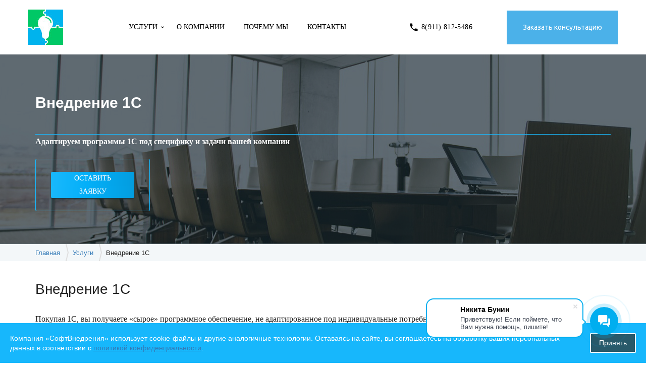

--- FILE ---
content_type: text/html; charset=UTF-8
request_url: https://softvnedr.ru/uslugi/vnedrenie_1c/
body_size: 48211
content:
<!DOCTYPE html>
<!--[if lt IE 8]>
<html class="no-js lt-ie10 lt-ie9 lt-ie8" lang="ru"><![endif]-->
<!--[if IE 8]>
<html class="no-js lt-ie10 lt-ie9" lang="ru"><![endif]-->
<!--[if IE 9]>
<html class="no-js lt-ie10" lang="ru"><![endif]-->
<html class="no-js" lang="ru">
<head>
	<!-- Google Tag Manager -->
		<script>(function(w,d,s,l,i){w[l]=w[l]||[];w[l].push({'gtm.start':
		new Date().getTime(),event:'gtm.js'});var f=d.getElementsByTagName(s)[0],
		j=d.createElement(s),dl=l!='dataLayer'?'&l='+l:'';j.async=true;j.src=
		'https://www.googletagmanager.com/gtm.js?id='+i+dl;f.parentNode.insertBefore(j,f);
		})(window,document,'script','dataLayer','GTM-MGRFCG6');</script>
	<!-- End Google Tag Manager -->
	
    <meta http-equiv="Content-Type" content="text/html; charset=UTF-8" />
<meta name="description" content="Внедрение программных продуктов 1С: торговля, документооборот, управление предприятием. Доверьте нам решение ваших бухгалтерских вопросов!" />
<base href="https://softvnedr.ru/" />
<meta http-equiv="X-UA-Compatible" content="IE=edge">
<meta name="viewport" content="width=device-width, initial-scale=1, maximum-scale=1" />
<meta name="format-detection" content="telephone=no" />
<meta name="SKYPE_TOOLBAR" content="SKYPE_TOOLBAR_PARSER_COMPATIBLE" />
<script data-skip-moving="true">!function(e,t,c,o){var n=t[c].className;n=n.replace(/no-js/g,"js"),n+="ontouchstart"in e||void 0!==e.DocumentTouch&&t instanceof DocumentTouch?" touch":" no-touch",t[o]&&t[o]("http://www.w3.org/2000/svg","svg").createSVGRect&&(n+=" svg"),t[c].className=n}(window,document,"documentElement","createElementNS");</script>
<meta name="msapplication-TileColor" content="#ffffff" />
<meta name="msapplication-config" content="/local/templates/.default/favicons/browserconfig.xml" />
<meta name="theme-color" content="#ffffff" />
<meta name="msapplication-navbutton-color" content="#039ddf" />
<meta name="apple-mobile-web-app-status-bar-style" content="#039ddf" />
<link rel="manifest" href="site.webmanifest">
<link rel="mask-icon" href="local/templates/.default/favicons/safari-pinned-tab.svg" color="#5bbad5">


<link href="/bitrix/css/arturgolubev.cookiealert/style.css?15651994123448" type="text/css"  rel="stylesheet" />
<link href="/local/templates/.default/components/demo/news.detail/bread_new/style.css?16135493664286" type="text/css"  rel="stylesheet" />
<link href="/local/templates/softvnedr/components/bitrix/breadcrumb/bread_new/style.css?1569911939814" type="text/css"  rel="stylesheet" />
<link href="/local/templates/.default/components/bitrix/news.list/preimuhestva/style.css?1568630616150" type="text/css"  rel="stylesheet" />
<link href="/local/templates/.default/components/bitrix/news.list/1c/style.css?1568630616150" type="text/css"  rel="stylesheet" />
<link href="/local/templates/softvnedr/components/bitrix/news.list/costs/style.css?161383295776870" type="text/css"  rel="stylesheet" />
<link href="/local/templates/.default/components/test/news.detail/contacts/style.css?1580983006741" type="text/css"  rel="stylesheet" />
<link href="/local/templates/.default/components/bitrix/news.list/faq/style.css?1568630616150" type="text/css"  rel="stylesheet" />
<link href="/local/templates/.default/css/main.min.css?1613818674148407" type="text/css"  data-template-style="true"  rel="stylesheet" />
<link href="/local/templates/.default/css/jquery.fancybox.min.css?155433531412795" type="text/css"  data-template-style="true"  rel="stylesheet" />
<link href="/local/templates/.default/css/costume.css?1571839056193" type="text/css"  data-template-style="true"  rel="stylesheet" />
<link href="/local/templates/sv_2021/assets/styles/style.css?161381898633909" type="text/css"  data-template-style="true"  rel="stylesheet" />
<link href="/local/templates/softvnedr/styles.css?15865177082856" type="text/css"  data-template-style="true"  rel="stylesheet" />
<link href="/local/templates/softvnedr/template_styles.css?1581062606251" type="text/css"  data-template-style="true"  rel="stylesheet" />
<script>if(!window.BX)window.BX={};if(!window.BX.message)window.BX.message=function(mess){if(typeof mess==='object'){for(let i in mess) {BX.message[i]=mess[i];} return true;}};</script>
<!--[if lt IE 9]><script data-skip-moving="true" src="/local/templates/softvnedr/html/app/libs/html5shiv/dist/html5shiv-respond.min.js"></script><![endif]-->
<script data-skip-moving="true">document.createElement( "picture" );</script>
<script>(window.BX||top.BX).message({"JS_CORE_LOADING":"Загрузка...","JS_CORE_NO_DATA":"- Нет данных -","JS_CORE_WINDOW_CLOSE":"Закрыть","JS_CORE_WINDOW_EXPAND":"Развернуть","JS_CORE_WINDOW_NARROW":"Свернуть в окно","JS_CORE_WINDOW_SAVE":"Сохранить","JS_CORE_WINDOW_CANCEL":"Отменить","JS_CORE_WINDOW_CONTINUE":"Продолжить","JS_CORE_H":"ч","JS_CORE_M":"м","JS_CORE_S":"с","JSADM_AI_HIDE_EXTRA":"Скрыть лишние","JSADM_AI_ALL_NOTIF":"Показать все","JSADM_AUTH_REQ":"Требуется авторизация!","JS_CORE_WINDOW_AUTH":"Войти","JS_CORE_IMAGE_FULL":"Полный размер"});</script>

<script src="/bitrix/js/main/core/core.min.js?1747142485225353"></script>

<script>BX.Runtime.registerExtension({"name":"main.core","namespace":"BX","loaded":true});</script>
<script>BX.setJSList(["\/bitrix\/js\/main\/core\/core_ajax.js","\/bitrix\/js\/main\/core\/core_promise.js","\/bitrix\/js\/main\/polyfill\/promise\/js\/promise.js","\/bitrix\/js\/main\/loadext\/loadext.js","\/bitrix\/js\/main\/loadext\/extension.js","\/bitrix\/js\/main\/polyfill\/promise\/js\/promise.js","\/bitrix\/js\/main\/polyfill\/find\/js\/find.js","\/bitrix\/js\/main\/polyfill\/includes\/js\/includes.js","\/bitrix\/js\/main\/polyfill\/matches\/js\/matches.js","\/bitrix\/js\/ui\/polyfill\/closest\/js\/closest.js","\/bitrix\/js\/main\/polyfill\/fill\/main.polyfill.fill.js","\/bitrix\/js\/main\/polyfill\/find\/js\/find.js","\/bitrix\/js\/main\/polyfill\/matches\/js\/matches.js","\/bitrix\/js\/main\/polyfill\/core\/dist\/polyfill.bundle.js","\/bitrix\/js\/main\/core\/core.js","\/bitrix\/js\/main\/polyfill\/intersectionobserver\/js\/intersectionobserver.js","\/bitrix\/js\/main\/lazyload\/dist\/lazyload.bundle.js","\/bitrix\/js\/main\/polyfill\/core\/dist\/polyfill.bundle.js","\/bitrix\/js\/main\/parambag\/dist\/parambag.bundle.js"]);
</script>
<script>BX.Runtime.registerExtension({"name":"fx","namespace":"window","loaded":true});</script>
<script>(window.BX||top.BX).message({"LANGUAGE_ID":"ru","FORMAT_DATE":"DD.MM.YYYY","FORMAT_DATETIME":"DD.MM.YYYY HH:MI:SS","COOKIE_PREFIX":"BITRIX_SM","SERVER_TZ_OFFSET":"10800","UTF_MODE":"Y","SITE_ID":"n1","SITE_DIR":"\/","USER_ID":"","SERVER_TIME":1769534086,"USER_TZ_OFFSET":0,"USER_TZ_AUTO":"Y","bitrix_sessid":"4d67bfd800ff956f009fa5ba1c2a5053"});</script>


<script  src="/bitrix/cache/js/n1/softvnedr/kernel_main/kernel_main_v1.js?1763198140158469"></script>
<script>BX.setJSList(["\/bitrix\/js\/main\/core\/core_fx.js","\/bitrix\/js\/main\/pageobject\/pageobject.js","\/bitrix\/js\/main\/core\/core_window.js","\/bitrix\/js\/main\/session.js","\/bitrix\/js\/main\/date\/main.date.js","\/bitrix\/js\/main\/core\/core_date.js","\/bitrix\/js\/main\/utils.js","\/local\/templates\/softvnedr\/js\/scripts.min.js","\/local\/templates\/.default\/js\/jquery.fancybox.js","\/local\/templates\/.default\/js\/jquery.maskedinput.min.js","\/local\/templates\/.default\/js\/common.js"]);</script>


<script  src="/bitrix/cache/js/n1/softvnedr/template_1138dffca2555435c79904285e43f4cd/template_1138dffca2555435c79904285e43f4cd_v1.js?1747144583366923"></script>
<link rel="apple-touch-icon" href="/local/templates/.default/favicons/apple-touch-icon.png?156863061614048">
<link rel="shortcut icon" href="/local/templates/.default/favicons/favicon-32x32.png?15686306161931">
<link rel="shortcut icon" href="/local/templates/.default/favicons/favicon-16x16.png?15686306161326">
<link rel="shortcut icon" href="/local/templates/.default/favicons/favicon.ico?156863061615086">
<script>var _ba = _ba || []; _ba.push(["aid", "7ce2c2d4e61c585d11d4803c6f6c6c60"]); _ba.push(["host", "softvnedr.ru"]); (function() {var ba = document.createElement("script"); ba.type = "text/javascript"; ba.async = true;ba.src = (document.location.protocol == "https:" ? "https://" : "http://") + "bitrix.info/ba.js";var s = document.getElementsByTagName("script")[0];s.parentNode.insertBefore(ba, s);})();</script>


    <title>Внедрение 1С в организации</title>
</head>
<body>
<!--noindex-->
<noscript class="page__noscript">В вашем браузере отключен JavaScript. Многие элементы сайта могут работать
    некорректно.
</noscript>

<!-- Rating Mail.ru counter -->
	<script type="text/javascript">
		var _tmr = window._tmr || (window._tmr = []);
		_tmr.push({id: "3195498", type: "pageView", start: (new Date()).getTime()});
		(function (d, w, id) {
		  if (d.getElementById(id)) return;
		  var ts = d.createElement("script"); ts.type = "text/javascript"; ts.async = true; ts.id = id;
		  ts.src = "https://top-fwz1.mail.ru/js/code.js";
		  var f = function () {var s = d.getElementsByTagName("script")[0]; s.parentNode.insertBefore(ts, s);};
		  if (w.opera == "[object Opera]") { d.addEventListener("DOMContentLoaded", f, false); } else { f(); }
		})(document, window, "topmailru-code");
	</script>
	<noscript><div>
	<img src="https://top-fwz1.mail.ru/counter?id=3195498;js=na" style="border:0;position:absolute;left:-9999px;" alt="Top.Mail.Ru" />
	</div></noscript>
<!-- //Rating Mail.ru counter -->


<!--[if lt IE 8]>
<div class="page__browsehappy">Вы используете <strong>устаревший</strong> браузер. Пожалуйста <a rel="nofollow"
                                                                                                 onclick="window.open(this.href, '_blank');return false;"
                                                                                                 href="http://browsehappy.com/">обновите
    свой браузер</a> чтобы улучшить взаимодействие с сайтом.
</div><![endif]-->
<header class="header">
            <div class="header__container">
                <a href="/" class="header__logo">
                    <img src="/local/templates/sv_2021/assets/images/logo.jpg" alt="На главную">
                </a>
                <nav class="header__menu">
					    <ul>

    
    
    
    	
                        <li class="dropdown">
    <a href="https://softvnedr.ru/#services">УСЛУГИ</a>
    <ul>
    
    
    

    
    
        
                            <li><a href="/uslugi/vnedrenie_1c/">Внедрение 1С</a></li>
            
        
    
    

    
    
        
                            <li><a href="/uslugi/perehod_na_novie_versii_1c/">Переход на новую версию 1С</a></li>
            
        
    
    

    
    
        
                            <li><a href="/uslugi/1c_perenos_dannih/">Перенос данных 1С</a></li>
            
        
    
    

    
    
        
                            <li><a href="/uslugi/dorabotka_modifikaciya_1c/">Доработка и модификация 1С</a></li>
            
        
    
    

    
    
        
                            <li><a href="/uslugi/obmen_dannimi_1c_s_saitom/">Обмен данными 1С с сайтом</a></li>
            
        
    
    

    
    
        
                            <li><a href="/uslugi/obmen_dannimi_1c_s_dokumentami/">Обмен документами 1С</a></li>
            
        
    
    

    
    
        
                            <li><a href="/uslugi/obmen_dannimi_1c_konfiguratcii/">Обмен между конфигурациями 1С</a></li>
            
        
    
    

    
    
        
                            <li><a href="/uslugi/obmen_dannimi_1c_mejdu_bazami/">Обмен между базами 1С</a></li>
            
        
    
    

    
    
        
                            <li><a href="https://b24.softvnedr.ru/">Внедрение CRM Битрикс24</a></li>
            
        
    
    

    
    
        
                            <li><a href="/uslugi/dorabotka-saitov-bitriks/">Доработка сайта на Битрикс</a></li>
            
        
    
    

            </ul></li>    
    
        
                            <li><a href="#about">О КОМПАНИИ</a></li>
            
        
    
    

    
    
        
                            <li><a href="#why">ПОЧЕМУ МЫ</a></li>
            
        
    
    

    
    
        
                            <li><a href="#contacts">КОНТАКТЫ</a></li>
            
        
    
    

    
    </ul>
                    
                </nav>
				                
				<a class="header__phone" href="tel:89118125486
" onclick="ym(50742721, 'reachGoal', 'click-phone'); return true;">8(911) 812-5486
</a>                <div class="header__hamburger">
                    <span></span>
                    <span></span>
                    <span></span>
                </div>
                <button type="button" class="header__consult" data-popup="popup-consult">Заказать консультацию</button>
            </div>
        </header>
<div class="header-content service-content"
     style="background: url(/upload/iblock/847/1_1с.jpg) no-repeat top center;">
    <div class="container">
        <div class="row">
            <div class="header-wrap clearfix">
                <div class="col-lg-12 col-md-8 col-sm-7 col-xs-12">
                    <div class="header-title clearfix">
                        <h1>
                            Внедрение 1С                        </h1>
                        <hr>
                    </div>
                    <div class="tasks">
                        <p class="tasks-title">
                            Адаптируем программы 1С под специфику и задачи вашей компании                        </p>
                    </div>
                    <div class="callback callbackSmart">
                        <a data-modal="y" data-target="feedback" data-width="350" class="button dark-shadow" onclick="ym(50742721, 'reachGoal', 'form-open'); return true;">Оставить
                            заявку</a>
                    </div>
                </div>
                <div class="col-lg-3 col-md-4 col-sm-5 col-xs-12"></div>
            </div>
        </div>
    </div>
    <div class="header-overlay"></div>
</div>
<div class="bx-breadcrumb" itemprop="http://schema.org/breadcrumb" itemscope itemtype="http://schema.org/BreadcrumbList"><div class="container">
			<div class="bx-breadcrumb-item" id="bx_breadcrumb_0" itemprop="itemListElement" itemscope itemtype="http://schema.org/ListItem">
				
				<a href="/" title="Главная" itemprop="item">
					<span itemprop="name">Главная</span>
				</a>
				<meta itemprop="position" content="1" />
			</div>
			<div class="bx-breadcrumb-item" id="bx_breadcrumb_1" itemprop="itemListElement" itemscope itemtype="http://schema.org/ListItem">
				<i class="separator"></i>
				<a href="https://softvnedr.ru/#services" title="Услуги" itemprop="item">
					<span itemprop="name">Услуги</span>
				</a>
				<meta itemprop="position" content="2" />
			</div>
			<div class="bx-breadcrumb-item">
				<i class="separator"></i>
				<span>Внедрение 1С</span>
			</div></div></div><div class="main-content">
    <section class="introText">
        <div class="container">
            <h2>Внедрение 1С</h2>
            <p>Покупая 1С, вы получаете «сырое» программное обеспечение, не адаптированное под индивидуальные потребности ваших бизнес-процессов. Установив программу и не настроив её функции в соответствии с вашими требованиями, вы не сможете полноценно пользоваться её возможностями. Чтобы получить от ПО максимум пользы и продуктивности, мы предлагаем вам воспользоваться нашей услугой – Внедрение 1С. Внедрение программного обеспечения подразумевает под собой ряд мероприятий, необходимых для автоматизированного учета различных направлений деятельности компании. Процесс внедрения 1С в бизнес включает в себя, помимо установки и настройки программы, полную её доработку под особенности вашей фирмы.</p>
        </div>
    </section>
    <div class="decor"></div>
</div>
			<section class="s-main s-features">
				<div class="container">
					<div class="row">
						<div class="col-sm-12">
							<h2>
								Преимущества:
							</h2>
						</div>
							<div class="col-md-4 col-sm-6 col-xs-12" id="bx_3218110189_1737">
							<div class="feature">
								<div class="service-icon">
									<img src="/upload/iblock/1a2/icon-1c-6.png" alt="Даём гарантии на выполненные работы">
								</div>
								<div class="feature-description">
									Гибкий подход к решению сложных задач клиента								</div>
							</div>
						</div>
							<div class="col-md-4 col-sm-6 col-xs-12" id="bx_3218110189_1736">
							<div class="feature">
								<div class="service-icon">
									<img src="/upload/iblock/47c/icon-1c-5.png" alt="Даём гарантии на выполненные работы">
								</div>
								<div class="feature-description">
									Гарантированная конфиденциальность								</div>
							</div>
						</div>
							<div class="col-md-4 col-sm-6 col-xs-12" id="bx_3218110189_1735">
							<div class="feature">
								<div class="service-icon">
									<img src="/upload/iblock/b3a/icon-1c-4.png" alt="Даём гарантии на выполненные работы">
								</div>
								<div class="feature-description">
									Конкурентная стоимость часа работ								</div>
							</div>
						</div>
							<div class="col-md-4 col-sm-6 col-xs-12" id="bx_3218110189_1734">
							<div class="feature">
								<div class="service-icon">
									<img src="/upload/iblock/a87/icon-1c-3.png" alt="Даём гарантии на выполненные работы">
								</div>
								<div class="feature-description">
									Индивидуальный подход								</div>
							</div>
						</div>
							<div class="col-md-4 col-sm-6 col-xs-12" id="bx_3218110189_1733">
							<div class="feature">
								<div class="service-icon">
									<img src="/upload/iblock/4f8/icon-1c-2.png" alt="Даём гарантии на выполненные работы">
								</div>
								<div class="feature-description">
									Команда профессионалов с опытом более 7 лет								</div>
							</div>
						</div>
							<div class="col-md-4 col-sm-6 col-xs-12" id="bx_3218110189_1732">
							<div class="feature">
								<div class="service-icon">
									<img src="/upload/iblock/82e/icon-1c-1.png" alt="Даём гарантии на выполненные работы">
								</div>
								<div class="feature-description">
									Жесткое соблюдение сроков и условий								</div>
							</div>
						</div>
					</div>
				</div>
			</section>		<section class="stagesWrapper decor">
			<div class="container">
				<div class="row">
					<div class="col-sm-12 a-l">
						<h2>
							Этапы внедрения:
						</h2>
						<ul class="intStages">
	<li id="bx_651765591_1774">
<span class="num">1</span> 
Консультация клиента, знакомство со спецификой бизнес-процессов. Необходимо выявить потребности, а также определить спектр функций, которые нужны для полноценной работы ПО в рамках запросов компании.
</li>
	<li id="bx_651765591_1773">
<span class="num">2</span> 
Составление плана внедрения 1С. Наш консультант расписывает процесс внедрения, дает советы по подготовке к внедрению (сохранение или перенос данных).</li>
	<li id="bx_651765591_1775">
<span class="num">3</span> 
Согласование и утверждение плана. Заказчик изучает план, по необходимости вносит корректировки.</li>
	<li id="bx_651765591_1784">
<span class="num">4</span> 
Установка ПО, адаптация и настройка функций в соответствии с утвержденным планом.</li>
	<li id="bx_651765591_1785">
<span class="num">5</span> 
Ознакомление сотрудников с функционалом программы и обучение.</li>
	<li id="bx_651765591_1786">
<span class="num">6</span> 
Тестирование и выявление ошибок. Тестирование должно проходить в условиях, максимально приближенных к реальным. Обнаруженные ошибки исправляются, проверяется работоспособность всех функций, прописанных в техническом задании плана.</li>
	<li id="bx_651765591_1787">
<span class="num">7</span> 
Сопровождение работы системы во время гарантийного срока. После внедрения 1С вы сможете полноценно оценить полученный экономический эффект и увидите результат от её использования.</li>
						</ul>
					</div>
				</div>
			</div>
		</section>
<div class="cost">
    <div class="cost__plate cost__plate--delimeters">
        <div class="cost__cell" style="width: 100%;text-align: left" >
            <div class="cost__title">Стоимость работ</div>
        </div>
        <div class="cost__box cost__box--blue-value cost__box--no-pl-for" style="display: flex;justify-content: center;">

	    <div class="cost__cell" id="bx_1373509569_1849">
        <div class="cost__wrp">
            <div class="cost__price"><span class="cost__value">2500 ₽</span></div>
            <div class="cost__for"> до 20 часов</div>
        </div>
    </div>
	    <div class="cost__cell" id="bx_1373509569_1850">
        <div class="cost__wrp">
            <div class="cost__price"><span class="cost__value">2400 ₽</span></div>
            <div class="cost__for">от 20 до 39 часов</div>
        </div>
    </div>
	    <div class="cost__cell" id="bx_1373509569_1851">
        <div class="cost__wrp">
            <div class="cost__price"><span class="cost__value">2300 ₽</span></div>
            <div class="cost__for">более 40 часов</div>
        </div>
    </div>

        </div>
    </div>
</div>
<section class="s-main">
    <div class="container">
        <div class="row">
            <div class="col-sm-12 a-c">
                <h2>
                    Есть вопросы по 1С? Давайте обсудим                </h2>
                <p>
                    Получить консультацию, уточнить цены и заказать решение можно у специалистов «СофтВнедрения».<br/>
Свяжитесь с нами по телефону, e-mail или закажите обратный звонок.                </p>
            </div>
                        <div class="col-sm-12">
                <div class="feedback-buttons a-c">
                    <div class="col-md-4 a-r">
                        <a href="tel:89213995610" class="button special" onclick="ym(50742721, 'reachGoal', 'click-phone'); return true;">
                            8 (921) 399-56-10                        </a>
                    </div>
                    <div class="col-md-4 a-c">
                        <a href="javascript:void(0);" data-modal="y" data-target="feedback" data-width="350"
                           class="button" onclick="ym(50742721, 'reachGoal', 'form-open'); return true;">
                            Перезвоните мне                        </a>
                    </div>
                    <div class="col-md-4 a-l">
                        <a href="mailto:info@softvnedr.ru" type="submit" class="button special" onclick="ym(50742721, 'reachGoal', 'click-email'); return true;">
                            info@softvnedr.ru                        </a>
                    </div>
                </div>
            </div>
        </div>
    </div>
</section>
		<section class="s-main s-offers">
			<div class="container">
				<div class="row">
					<div class="col-sm-12">
						<h2>
							Вопросы и ответы:
						</h2>
						<div class="faqWrapper">
	<div class="faqRow" id="bx_3485106786_1808" onclick="show(this);">
	<div class="question">Сколько стоит внедрение 1С системы?</div>
	<div class="answer">К сожалению ответить на этот вопрос сразу довольно сложно. Необходимо как минимум разобраться со спецификой бизнеса, подобрать подходящую конфигурацию, определить уровень доработок и необходимость в проведении обучения работе в программе Ваших сотрудников. После чего мы сможем назвать точную стоимость. Это можно сделать, как по телефону, так и при личной встрече со специалистом.</div>
</div>
	<div class="faqRow" id="bx_3485106786_1747" onclick="show(this);">
	<div class="question">Мои сотрудники используют Excel и не умеют работать в 1С. Вы можете их переучить?</div>
	<div class="answer">Внедрение «1С» проводится по специально разработанной технологии, в которую обязательно входит обучение пользователей. Мы подбираем эффективную программу обучения в соответствии с уровнем знаний ваших сотрудников и задачами компании.</div>
</div>
	<div class="faqRow" id="bx_3485106786_1746" onclick="show(this);">
	<div class="question">Я купил программу «1С», но при установке программист сделал что-то не так. Вы сможете все исправить?</div>
	<div class="answer">Да, в нашем штате работают высококвалифицированные специалисты с 7-летним опытом. Мы можем решить любую задачу, в том числе исправить то, что не работает.</div>
</div>
						</div>
					</div>					
				</div>
			</div>
		</section>

<script>
function show(a) {
if($(a).hasClass("active")) {
$(a).removeClass("active");
}else {
$(a).addClass("active");
}
}
</script>
<div class="main-content">
    <script type="application/ld+json">
{
	"@context": "http://schema.org",
	"@type": "Organization",
	"name": "СофтВнедрения",
	"alternateName": "Создание и внедрение корпоративных информационных систем",
	"url": "https://softvnedr.ru/",
	"logo": "https://softvnedr.ru/local/templates/.default/img/logo.png",
	"contactPoint": [
		{
			"@type": "ContactPoint",
			"telephone": "+7(921)39956106",
			"contactType": "customer service",
			"areaServed": "RU",
			"availableLanguage": ["Russian"]
		}
	]	
}

</script>
<footer class="footer">
											
            <div class="container">
                <div class="footer__wrap footer__wrap--top">
															  
							
																		 
																			 
																		 
																			  
							 
						  
                    <div class="footer__logo">
                        <img src="/local/templates/sv_2021/assets/images/footer.png" />
                    </div>
					
					<div class="footer__content">
					  
					                        <div class="footer__column">
                            <div class="footer__column--name"><a href="https://softvnedr.ru/#services">УСЛУГИ</a></div>					
                            <ul>
									
						  
                                
                      
									
								
                                <li><a href="/uslugi/vnedrenie_1c/">Внедрение 1С</a></li>
													  
                                
                      
									
								
                                <li><a href="/uslugi/perehod_na_novie_versii_1c/">Переход на новую версию 1С</a></li>
													  
                                
                      
									
								
                                <li><a href="/uslugi/1c_perenos_dannih/">Перенос данных 1С</a></li>
													  
                                
                      
									
								
                                <li><a href="/uslugi/dorabotka_modifikaciya_1c/">Доработка и модификация 1С</a></li>
								
							 </ul>
                        </div>
                        <div class="footer__column">
                            <div class="footer__column--name footer__column--opacity">&nbsp;</div>
                            <ul>
													  
                                
                      
									
								
                                <li><a href="/uslugi/obmen_dannimi_1c_s_saitom/">Обмен данными 1С с сайтом</a></li>
													  
                                
                      
									
								
                                <li><a href="/uslugi/obmen_dannimi_1c_s_dokumentami/">Обмен документами 1С</a></li>
													  
                                
                      
									
								
                                <li><a href="/uslugi/obmen_dannimi_1c_konfiguratcii/">Обмен между конфигурациями 1С</a></li>
								
							 </ul>
                        </div>
                        <div class="footer__column">
                            <div class="footer__column--name footer__column--opacity">&nbsp;</div>
                            <ul>
													  
                                
                      
									
								
                                <li><a href="/uslugi/obmen_dannimi_1c_mejdu_bazami/">Обмен между базами 1С</a></li>
													  
                                
                      
									
								
                                <li><a href="https://b24.softvnedr.ru/">Внедрение CRM Битрикс24</a></li>
													  
                                
                      
									
								
                                <li><a href="/uslugi/dorabotka-saitov-bitriks/">Доработка сайта на Битрикс</a></li>
													  
                                
                      
									
								
                            </ul>
						</div>
                        <div class="footer__column footer__column--single footer__column--before">
                            <div class="footer__column--name"><a href="#about">О КОМПАНИИ</a></div>																							 
                        </div>						
						  
                                
                      
									
								
                            
						<div class="footer__column footer__column--single">
                            <div class="footer__column--name"><a href="#why">ПОЧЕМУ МЫ</a></div>
                        </div>
						  
                                
                      
									
								
                            
						<div class="footer__column footer__column--single">
                            <div class="footer__column--name"><a href="#contacts">КОНТАКТЫ</a></div>
                        </div>
						  
                                
                       
                    </div>                    
                </div>
                <hr class="footer__hr">
                <div class="footer__wrap footer__wrap--height footer__wrap--flex">
                    <p class="footer__map"><img src="/local/templates/sv_2021/assets/images/maps.png"><span>Санкт-Петербург</span></p>
                    <div class="footer__contacts">                        
						<a href="tel:89118125486" class="footer__link">
                            <img src="/local/templates/sv_2021/assets/images/footer__phone.png" />
                            <span>8&nbsp;(911)&nbsp;812-54-86</span>
                        </a>                        <a href="mailto:info@softvnedr.ru" class="footer__link">
                            <img src="/local/templates/sv_2021/assets/images/footer__email.png" />
                            <span>info@softvnedr.ru</span>
                        </a>                    </div>
										<ul class="footer__social--list">
                        <li><a class="footer__social" href="#"><img src="/local/templates/sv_2021/assets/images/social-1.png" /></a></li>
                        <li><a class="footer__social" href="#"><img src="/local/templates/sv_2021/assets/images/social-2.png" /></a></li>
                        <li><a class="footer__social" href="#"><img src="/local/templates/sv_2021/assets/images/social-3.png" /></a></li>
						<!--<li><a class="footer__social" href="#"><img src="/local/templates/sv_2021/assets/images/social-4.png" /></a></li>
                        <li><a class="footer__social" href="#"><img src="/local/templates/sv_2021/assets/images/social-5.png" /></a></li>-->
                        <li><a class="footer__social" href="#"><img src="/local/templates/sv_2021/assets/images/social-6.png" /></a></li>
                    </ul>                    
                </div>
                <hr class="footer__hr">
                <div class="footer__wrap footer__wrap--bottom footer__wrap--flex">
                    <p class="footer__map">СофтВнедрения © 2024</p>
                    <a href="/privace/" class="footer__link">
                        <span>Политика конфиденциальности</span>
                    </a>
                    <!--<a href="#" class="footer__link">
                        Дизайн&nbsp;<span>cherneiko_design</span>
                    </a>-->
                </div>
            </div>
        </footer>
		
		
    </div>
</div>
<div class="popup-layout">
    <div class="popup" id="popup-consult">
        <div class="popup__layout">
		<script>if (window.location.hash != '' && window.location.hash != '#') top.BX.ajax.history.checkRedirectStart('bxajaxid', 'dcc67d3c2ba3f774e7b4b914341a77d3')</script><div id="comp_dcc67d3c2ba3f774e7b4b914341a77d3">
<div class="popup__wpapper">
                <button type="button" class="popup__exit" onclick="document.body.classList.remove('fixed'); document.querySelector('.popup.open').classList.remove('open');"></button>
<div class="popup__title">Закажите консультацию</div>
                <div class="popup__text">Заполните форму, и мы свяжемся
                    с вами в течении 15 минут</div>
	
<form action="/uslugi/vnedrenie_1c/" method="POST" class="popup__form"><input type="hidden" name="bxajaxid" id="bxajaxid_dcc67d3c2ba3f774e7b4b914341a77d3_8BACKi" value="dcc67d3c2ba3f774e7b4b914341a77d3" /><input type="hidden" name="AJAX_CALL" value="Y" /><script>
function _processform_8BACKi(){
	if (BX('bxajaxid_dcc67d3c2ba3f774e7b4b914341a77d3_8BACKi'))
	{
		var obForm = BX('bxajaxid_dcc67d3c2ba3f774e7b4b914341a77d3_8BACKi').form;
		BX.bind(obForm, 'submit', function() {BX.ajax.submitComponentForm(this, 'comp_dcc67d3c2ba3f774e7b4b914341a77d3', true)});
	}
	BX.removeCustomEvent('onAjaxSuccess', _processform_8BACKi);
}
if (BX('bxajaxid_dcc67d3c2ba3f774e7b4b914341a77d3_8BACKi'))
	_processform_8BACKi();
else
	BX.addCustomEvent('onAjaxSuccess', _processform_8BACKi);
</script>
<input type="hidden" name="sessid" id="sessid" value="4d67bfd800ff956f009fa5ba1c2a5053" />	<div class="form-box__group">
        <input type="text" name="user_name" value="" placeholder="Ваше имя">
    </div>
    <div class="form-box__group">
		<input type="text" name="MESSAGE" value="" placeholder="Телефон">
    </div>
    <div class="form-box__group form-box__group--email">
		<input type="email" name="user_email" value="" placeholder="Электронная почта">
    </div>
    <div class="form-box__group">
		<input id="agreement-popup-application-id" type="checkbox" name="agreement-application" checked readonly disabled>
        <label for="agreement-popup-application-id">Согласен с <a href="/privacy/">условием обработки</a> персональных
                            данных</label>
    </div>
	    <div class="form-box__group">
		<input type="hidden" name="PARAMS_HASH" value="c4439eaafafaa8c6f9f45bc297b6e540">
		<!--<button class="form-box__submit">Отправить заявку</button>-->
		<input type="submit" name="submit" class="form-box__submit" value="Отправить заявку">
    </div>
	
	<!--<input type="submit" name="submit" value="Отправить">-->
</form>
</div>	
</div><script>if (top.BX.ajax.history.bHashCollision) top.BX.ajax.history.checkRedirectFinish('bxajaxid', 'dcc67d3c2ba3f774e7b4b914341a77d3');</script><script>top.BX.ready(BX.defer(function() {window.AJAX_PAGE_STATE = new top.BX.ajax.component('comp_dcc67d3c2ba3f774e7b4b914341a77d3'); top.BX.ajax.history.init(window.AJAX_PAGE_STATE);}))</script>                   
        </div>
    </div>
    <div class="popup" id="popup-application">
        <div class="popup__layout">            
				<script>if (window.location.hash != '' && window.location.hash != '#') top.BX.ajax.history.checkRedirectStart('bxajaxid', '4d538b46bb94548785ff313f9a275343')</script><div id="comp_4d538b46bb94548785ff313f9a275343">
<div class="popup__wpapper">
                <button type="button" class="popup__exit" onclick="document.body.classList.remove('fixed'); document.querySelector('.popup.open').classList.remove('open');"></button>
<div class="popup__title">Оставьте заявку</div>
                <div class="popup__text">Заполните форму, и мы свяжемся
                    с вами в течении 15 минут</div>
	
<form action="/uslugi/vnedrenie_1c/" method="POST" class="popup__form"><input type="hidden" name="bxajaxid" id="bxajaxid_4d538b46bb94548785ff313f9a275343_Ar8Szp" value="4d538b46bb94548785ff313f9a275343" /><input type="hidden" name="AJAX_CALL" value="Y" /><script>
function _processform_Ar8Szp(){
	if (BX('bxajaxid_4d538b46bb94548785ff313f9a275343_Ar8Szp'))
	{
		var obForm = BX('bxajaxid_4d538b46bb94548785ff313f9a275343_Ar8Szp').form;
		BX.bind(obForm, 'submit', function() {BX.ajax.submitComponentForm(this, 'comp_4d538b46bb94548785ff313f9a275343', true)});
	}
	BX.removeCustomEvent('onAjaxSuccess', _processform_Ar8Szp);
}
if (BX('bxajaxid_4d538b46bb94548785ff313f9a275343_Ar8Szp'))
	_processform_Ar8Szp();
else
	BX.addCustomEvent('onAjaxSuccess', _processform_Ar8Szp);
</script>
<input type="hidden" name="sessid" id="sessid_1" value="4d67bfd800ff956f009fa5ba1c2a5053" />	<div class="form-box__group">
        <input type="text" name="user_name" value="" placeholder="Ваше имя">
    </div>
    <div class="form-box__group">
		<input type="text" name="MESSAGE" value="" placeholder="Телефон">
    </div>
    <div class="form-box__group form-box__group--email">
		<input type="email" name="user_email" value="" placeholder="Электронная почта">
    </div>
    <div class="form-box__group">
		<input id="agreement-popup-application-id" type="checkbox" name="agreement-application" checked readonly disabled>
        <label for="agreement-popup-application-id">Согласен с <a href="/privacy/">условием обработки</a> персональных
                            данных</label>
    </div>
	    <div class="form-box__group">
		<input type="hidden" name="PARAMS_HASH" value="c9f7a4eae88aa639f098f8f826d68556">
		<!--<button class="form-box__submit">Отправить заявку</button>-->
		<input type="submit" name="submit" class="form-box__submit" value="Отправить заявку">
    </div>
	
	<!--<input type="submit" name="submit" value="Отправить">-->
</form>
</div>	
</div><script>if (top.BX.ajax.history.bHashCollision) top.BX.ajax.history.checkRedirectFinish('bxajaxid', '4d538b46bb94548785ff313f9a275343');</script><script>top.BX.ready(BX.defer(function() {window.AJAX_PAGE_STATE = new top.BX.ajax.component('comp_4d538b46bb94548785ff313f9a275343'); top.BX.ajax.history.init(window.AJAX_PAGE_STATE);}))</script>                            
        </div>
    </div>
    
</div>
<script>
! function() {
    var e = document.querySelector("header.header"),
        t = document.querySelector(".about"),
        n = document.querySelector(".toggle-mnu"),
        o = document.querySelector(".mobmenu"),
        c = [].slice.call(document.querySelectorAll("[data-popup]"));
    if (e) {
        var s = e.querySelector(".header__menu"),
            l = e.querySelector(".header__hamburger"),
            a = e.querySelectorAll("li.dropdown > a");
        s && l && l.addEventListener("click", function() {
            s.classList.toggle("open"), l.classList.toggle("open")
        }), a.length > 0 && a.forEach(function(e) {
            e.addEventListener("click", function(t) {
                t.preventDefault(), e.parentNode.classList.toggle("open")
            })
        })
    }
    if (t) {
        var i = t.querySelector(".hidden"),
            r = t.querySelector(".about__show");
        i && r && r.addEventListener("click", function() {
            r.classList.contains("open") ? (r.classList.remove("open"), document.body.classList.remove("fixed"), r.innerHTML = r.getAttribute("data-show"), i.classList.remove("open")) : (r.classList.add("open"), r.innerHTML = r.getAttribute("data-hide"), i.classList.add("open"))
        })
    }
    n && o && n.addEventListener("click", function() {
        n.classList.toggle("on"), o.classList.toggle("open")
    }), c.length > 0 && c.forEach(function(e) {
        e.addEventListener("click", function() {
            var t = document.getElementById(e.getAttribute("data-popup")),
                n = t.querySelector(".popup__exit");
            t.querySelector(".popup__layout");
            n.addEventListener("click", function() {
                t.classList.remove("open"), document.body.classList.remove("fixed")
            }), t.addEventListener("click", function(e) {
                e.target.classList.contains("popup__layout") && t.classList.remove("open") && document.body.classList.remove("fixed")
            }), t && (document.body.classList.add("fixed"), t.classList.add("open"))
        })
    })
}();

</script>

<!-- Global site tag (gtag.js) - Google Analytics -->
<script async src="https://www.googletagmanager.com/gtag/js?id=UA-127506500-1"></script>
<script>
    window.dataLayer = window.dataLayer || [];

    function gtag() {
        dataLayer.push(arguments);
    }

    gtag('js', new Date());

    gtag('config', 'UA-127506500-1');
</script>

<!-- Yandex.Metrika counter -->
<script type="text/javascript">
    (function (m, e, t, r, i, k, a) {
        m[i] = m[i] || function () {
            (m[i].a = m[i].a || []).push(arguments)
        };
        m[i].l = 1 * new Date();
        k = e.createElement(t), a = e.getElementsByTagName(t)[0], k.async = 1, k.src = r, a.parentNode.insertBefore(k, a)
    })
    (window, document, "script", "https://mc.yandex.ru/metrika/tag.js", "ym");

    ym(50742721, "init", {
        clickmap: true,
        trackLinks: true,
        accurateTrackBounce: true,
        webvisor: true
    });
</script>
<noscript>
    <div><img src="https://mc.yandex.ru/watch/50742721" style="position:absolute; left:-9999px;" alt=""/></div>
</noscript>
<!-- /Yandex.Metrika counter -->

<script>app = new Application();</script>
<script>
    $(document).ready(function () {
        $(document).on('click', 'a', function () {
            $('.mobmenu').hide('slow');
            $('.toggle-mnu').removeClass('on');
        })
    })

</script>

<!-- Bitrix24 -->
<script>
	(function(w,d,u){
		var s=d.createElement('script');s.async=true;s.src=u+'?'+(Date.now()/60000|0);
		var h=d.getElementsByTagName('script')[0];h.parentNode.insertBefore(s,h);
	})(window,document,'https://cdn-ru.bitrix24.ru/b13391300/crm/tag/call.tracker.js');
</script>

<script>
        (function(w,d,u){
                var s=d.createElement('script');s.async=true;s.src=u+'?'+(Date.now()/60000|0);
                var h=d.getElementsByTagName('script')[0];h.parentNode.insertBefore(s,h);
        })(window,document,'https://cdn-ru.bitrix24.ru/b13391300/crm/site_button/loader_1_ofmeqb.js');
</script>
<!-- /Bitrix24 -->

<!-- Google Tag Manager (noscript) -->
	<noscript><iframe src="https://www.googletagmanager.com/ns.html?id=GTM-MGRFCG6"
	height="0" width="0" style="display:none;visibility:hidden"></iframe></noscript>
<!-- End Google Tag Manager (noscript) -->


<div class="ag_cookie_alert_window color_theme_blue" id="js-alert-cookie-window"><div class="ag_cookie_alert_window_text">Компания «СофтВнедрения» использует cookie-файлы и другие аналогичные технологии. Оставаясь на сайте, вы соглашаетесь на обработку ваших персональных данных в соответствии с <a class="privacy" href="/privacy/" rel="nofollow">политикой конфиденциальности</a>.</div><span class="ag_cookie_alert_window_button" id="js-cookie-alert-close">Принять</span></div>
<script>function initAgCookieAlert(){var buttonClose = BX("js-cookie-alert-close"), alertWindow = BX("js-alert-cookie-window");var closeCookieValue = "N"; var value = "; " + document.cookie;var parts = value.split("; " + "AG_COOKIE_ALERT" + "=");if (parts.length == 2) { closeCookieValue = parts.pop().split(";").shift(); }if(closeCookieValue != "Y") { BX.style(alertWindow, "opacity", "1"); } else { BX.remove(alertWindow); }BX.bind(buttonClose, "click", function(){var cookie_string = "AG_COOKIE_ALERT" + "=" + escape("Y"); var expires = new Date((new Date).getTime() + (1000 * 60 * 60 * 24 * 30)); cookie_string += "; expires=" + expires.toUTCString(); cookie_string += "; path=" + escape ("/"); document.cookie = cookie_string; BX.remove(alertWindow);});}
if(window.frameCacheVars !== undefined){BX.addCustomEvent("onFrameDataReceived", function(json){ initAgCookieAlert(); });}else{BX.ready(function(){ initAgCookieAlert(); });}</script>
</body>
</html>



--- FILE ---
content_type: text/css
request_url: https://softvnedr.ru/bitrix/css/arturgolubev.cookiealert/style.css?15651994123448
body_size: 3336
content:
.ag_cookie_alert_window {
    display: flex;
    position: fixed;
    bottom: 0;
    width: 100%;
    align-items: center;
    vertical-align: middle;
    padding: 20px;
    z-index: 9999;
	
	font-family: "Helvetica Neue", Helvetica, Arial, sans-serif;
	font-size: 14px;
	font-weight: normal;
	/* display: none; */
	opacity: 0;
	
	-webkit-transition: opacity 0.3s linear;
	-moz-transition: opacity 0.3s linear;
	-o-transition: opacity 0.3s linear;
	transition: opacity 0.3s linear;
	box-sizing: border-box;
}
	.ag_cookie_alert_window_button {
		padding: 6px 16px;
		text-align: center;
		margin-left: 20px;
		cursor: pointer;
	}
	.ag_cookie_alert_window_text {
		margin-right: 20px;
		line-height: 1.4;
	}
	
/* blue */
.ag_cookie_alert_window.color_theme_blue {
	/*background-color:#0083d1;*/
	background-color:#17b7fc;
}	
	.ag_cookie_alert_window.color_theme_blue .ag_cookie_alert_window_button {
		/*background-color:#5ca6e4;*/
		background-color:#28596a;
		border: 2px solid #FFF;
		color: #fff;
		border-radius:2px;
	}
	.ag_cookie_alert_window.color_theme_blue .ag_cookie_alert_window_button:hover {
		/*background-color:#0083d1;*/
		background-color:#17b7fc;
	}
	.ag_cookie_alert_window.color_theme_blue .ag_cookie_alert_window_text {
		color: #fff;
	}
	
/* black */
.ag_cookie_alert_window.color_theme_black {
	background-color:#333;
}	
	.ag_cookie_alert_window.color_theme_black .ag_cookie_alert_window_button {
		background-color:#5c5c5c;
		border: 2px solid #FFF;
		color: #fff;
		border-radius:2px;
	}
	.ag_cookie_alert_window.color_theme_black .ag_cookie_alert_window_button:hover {
		background-color:#333;
	}
	.ag_cookie_alert_window.color_theme_black .ag_cookie_alert_window_text {
		color: #fff;
	}
/* green */
.ag_cookie_alert_window.color_theme_green {
	background-color:#159ebb;
}	
	.ag_cookie_alert_window.color_theme_green .ag_cookie_alert_window_button {
		background-color:#44b1c9;
		border: 2px solid #FFF;
		color: #fff;
		border-radius:2px;
	}
	.ag_cookie_alert_window.color_theme_green .ag_cookie_alert_window_button:hover {
		background-color:#159ebb;
	}
	.ag_cookie_alert_window.color_theme_green .ag_cookie_alert_window_text {
		color: #fff;
	}
/* red */
.ag_cookie_alert_window.color_theme_red {
	background-color:#E22B2B;
}
	.ag_cookie_alert_window.color_theme_red .ag_cookie_alert_window_button {
		background-color:#e95c5c;
		border: 2px solid #FFF;
		color: #fff;
		border-radius:2px;
	}
	.ag_cookie_alert_window.color_theme_red .ag_cookie_alert_window_button:hover {
		background-color:#E22B2B;
	}
	.ag_cookie_alert_window.color_theme_red .ag_cookie_alert_window_text {
		color: #fff;
	}
/* yellow */
.ag_cookie_alert_window.color_theme_yellow {
	background-color:#F9A91D;
}
	.ag_cookie_alert_window.color_theme_yellow .ag_cookie_alert_window_button {
		background-color:#faba4a;
		border: 2px solid #111;
		color: #111;
		border-radius:2px;
	}
	.ag_cookie_alert_window.color_theme_yellow .ag_cookie_alert_window_button:hover {
		background-color:#F9A91D;
	}
	.ag_cookie_alert_window.color_theme_yellow .ag_cookie_alert_window_text {
		color: #111;
	}
	
	
@media screen and (max-width: 768px){
	.ag_cookie_alert_window {
		flex-direction: column;
	}
	.ag_cookie_alert_window_text {
		margin-right: 0;
		margin-bottom: 20px;
	}
	.ag_cookie_alert_window_button {
		margin-left: 0;
	}
}

--- FILE ---
content_type: text/css
request_url: https://softvnedr.ru/local/templates/.default/components/demo/news.detail/bread_new/style.css?16135493664286
body_size: 4173
content:
/* 
	fix - замена Ubuntu2 на Ubuntu
	файлы шрифтов не загружаются из-за CORS policy	
*/
@import url('https://fonts.googleapis.com/css?family=Ubuntu:400,700&subset=cyrillic');

body, h1, h2, h3, h4, h5, h6 {
    font-family: Ubuntu, sans-serif;
}

/*
	/fix
*/
.container {
    position: relative;
}

.a-l {
    text-align: left;
}

.a-c {
    text-align: center;
}

.a-r {
    text-align: right;
}

.phone, .request {
    display: inline-block;
}

.request {
    float: right;
}

.phone {
    padding-right: 0;
}

.phone .button {
    border: none;
    background: transparent;
    box-shadow: none;
    color: #000;
}

.phone .button:before {
    content: ' ';
    display: inline-block;
    width: 30px;
    height: 29px;
    background: url(/local/templates/softvnedr/img/phone.png) no-repeat 0 0;
    position: absolute;
    margin-left: -35px;
}

@media (max-width: 1199px) {
    .phone {
        display: none;
    }

    .toggle-mnu {
        position: relative;
        display: inline-block !important;
        right: 0;
        top: 13px;
        margin: 0 0 0 15px;
    }

    .request {
        float: none;
    }

    .mnu-line .col-xs-2 {
        width: 25%;
    }

    .mnu-line .col-xs-12 {
        float: right;
        width: 75%;
    }
}

.header-content.service-content {
    background: url(/local/templates/softvnedr/img/bg-1c.jpg) no-repeat top center;
    padding: 6% 0 5% 0;
}

@media (min-width: 1400px) {
    .header-content.service-content {
        background-size: 100% !important;
    }
}

.header-content h1,
.tasks-title {
    font-weight: bold;
}

.header-content .callback.callbackSmart {
    float: left;
}

.introText {
    margin: 10px 0 40px;
}

.stagesWrapper {
    background: #f1fafe url(/local/templates/softvnedr/img/bg-stages.png) no-repeat top center;
    padding: 0 0 50px;
}

.stagesWrapper .container {

}

.intStages {
    list-style: none;
    margin: 0;
    padding: 0;

}

.intStages:before {
    content: ' ';
    display: block;
    width: 2px;
    background: #00bcfe;
    /*height: 65%; */
	height: calc(100% - 140px);	
    position: absolute;
    margin: 10px 0 0 23px;
}

.intStages li {
    padding: 9px 0 0 70px;
    min-height: 75px;
}

.intStages .num {
    width: 48px;
    height: 48px;
    text-align: center;
    line-height: 45px;
    border: 2px solid #00bcfe;
    border-radius: 50px;
    display: inline-block;
    position: absolute;
    margin-top: -9px;
    margin-left: -70px;
    background: #fff;
    font-weight: bold;
}

.feedback-buttons {
    margin: 40px 0 0;
}

.feedback-buttons .button {
    margin-bottom: 10px;
    width: 200px;
}

.button.special {
    background: #fff;
    color: #000;
    border: 1px solid #00bcfe;
}

.button.special:hover {
    background: #07d36c;
    background: -webkit-gradient(linear, left top, right top, from(#08ec79), color-stop(44%, #07d36c), to(#06ba5f));
    background: -webkit-linear-gradient(left, #08ec79 0, #07d36c 44%, #06ba5f 100%);
    background: -o-linear-gradient(left, #08ec79 0, #07d36c 44%, #06ba5f 100%);
    background: linear-gradient(to right, #08ec79 0, #07d36c 44%, #06ba5f 100%);

    border-color: #08ec79;
    color: #fff;
}

@media (max-width: 992px) {
    .feedback-buttons .col-md-4 {
        text-align: center;
    }
}

.faqWrapper {
    border: 1px solid #00bcfe;
    border-radius: 10px;
    margin: -15px 0 0;
    overflow: hidden;
}

.faqRow {

}

.faqRow.active {

}

.faqRow.active .answer {
    display: block;
}

.faqRow .question:hover {
    cursor: pointer;
    background: #00bcfe0a;
}

.faqRow .question:before {
    content: ' ';
    display: block;
    width: 28px;
    height: 28px;
    background: #dcdcdc;
    position: absolute;
    margin-left: -49px;
}

.faqRow .question:before {
    background: url(/local/templates/softvnedr/img/plus.png) no-repeat top center;
}

.faqRow.active .question:before {
    background: url(/local/templates/softvnedr/img/minus.png) no-repeat top center;
}

.faqRow.active .question {
    border-bottom-color: #d1d1d1;
    background: #e8e8e8;
}

.question {
    font-weight: bold;
    padding: 10px 20px 10px 70px;
}

.faqRow + .faqRow .question {
    border-top: 1px solid #00bcfe;
}

.answer {
    display: none;
    padding: 10px 20px 10px 70px;
}

--- FILE ---
content_type: text/css
request_url: https://softvnedr.ru/local/templates/softvnedr/components/bitrix/breadcrumb/bread_new/style.css?1569911939814
body_size: 702
content:
.bx-breadcrumb {
	background-color: #f3f7f9;
}
.bx-breadcrumb .separator {
	display: block;
	position: absolute;
	height: 100%;
	width: 7px;
	top:0;
	left: 0;
	background-image: url("images/separator-li.png");
	background-repeat: no-repeat;
	background-position: left center;
}
.bx-breadcrumb .bx-breadcrumb-item {
	position: relative;
	padding: 10px 0;
	float: left;
	white-space: nowrap;
	line-height: 13px;
	vertical-align: middle;
	margin-right: 10px;
}

.bx-breadcrumb .bx-breadcrumb-item + .bx-breadcrumb-item {
	padding: 10px 0 10px 15px ;
}
.bx-breadcrumb .bx-breadcrumb-item span {
	font-family: "Open Sans", Arial, "Helvetica Neue", Helvetica, sans-serif;
	font-size: 13px;
	white-space: normal;
}
.bx-breadcrumb .bx-breadcrumb-item a {border-bottom: none;}
.bx-breadcrumb .bx-breadcrumb-item a:hover {}


--- FILE ---
content_type: text/css
request_url: https://softvnedr.ru/local/templates/softvnedr/components/bitrix/news.list/costs/style.css?161383295776870
body_size: 76838
content:
.nowrap {
	white-space: nowrap
}

.achivs__box, .article__data, .article__box, .banner__plate--end-x, .bg-box__item--box-bw-x, .bg-box__item--box-bw-x .bg-box__logo, .bg-box__box-list, .bg-box__box-list--card-icons .bg-box__card, .box__list, .check-list__back-a--end-x, .check-list__box, .check-list__list--check-icons .check-list__item, .check-list__item--icon, .clients__wrapper, .clients__slide, .contacts__box, .cost__box, .footer__box, .header__sm-menu, .header__box, .header__contacts, .Xheader__menu, .project__wrapper--row, .project__row, .project__siblings--centered, .steps__box, .what-list__item, .whyus__box, .worksteps__box, .article-item__box, .article-item__btn-group, .client__row, .client__btn-group, .gallery__row, .jform__group, .menu__list--row, .menu__list--column .menu__nav-wrapper, .siblings--bw-x {
	display: -webkit-box;
	display: -ms-flexbox;
	display: flex;
	-webkit-box-orient: horizontal;
	-webkit-box-direction: normal;
	-ms-flex-direction: row;
	flex-direction: row
}

.achivs__box, .article__box, .bg-box__box-list, .box__list, .cost__box, .steps__box, .article-item__box, .gallery__row {
	-ms-flex-wrap: wrap;
	flex-wrap: wrap
}

.header__sm-menu, .project__siblings--centered, .steps__box {
	-webkit-box-pack: center;
	-ms-flex-pack: center;
	justify-content: center
}

.banner__plate--end-x, .bg-box__item--box-bw-x .bg-box__logo, .check-list__back-a--end-x {
	-webkit-box-pack: end;
	-ms-flex-pack: end;
	justify-content: flex-end
}

.article__data, .bg-box__item--box-bw-x, .footer__box--bw-x, .header__box, .menu__list--column .menu__nav-wrapper, .siblings--bw-x {
	-webkit-box-pack: justify;
	-ms-flex-pack: justify;
	justify-content: space-between
}

.bg-box__linkedimage, .check-list__list--check-icons .check-list__item, .check-list__item--icon, .clients__wrapper, .clients__slide, .header__sm-menu, .header__contacts, .header__menu, .worksteps__box--center-y, .menu__list--column .menu__nav-wrapper {
	-webkit-box-align: center;
	-ms-flex-align: center;
	-ms-grid-row-align: center;
	align-items: center
}

.achivs__cell, .achivs__wrp, .banner__bg, .banner__content, .bg-box__list, .cost__cell, .project__wrapper--col, .project__col, .steps__step, .steps__step:before, .what-list__list, .what-list__key, .client__col-2--center-x, .client__col-2--center-y, .client__company, .gallery__front, .iconcard, .iconcard__icon, .layout__feedback, .menu__list--column {
	display: -webkit-box;
	display: -ms-flexbox;
	display: flex;
	-webkit-box-orient: vertical;
	-webkit-box-direction: normal;
	-ms-flex-direction: column;
	flex-direction: column
}

.achivs__cell, .achivs__wrp, .banner__content, .cost__cell, .project__col--center-y, .steps__step:before, .what-list__key, .client__col-2--center-y, .gallery__front, .iconcard__icon {
	-webkit-box-pack: center;
	-ms-flex-pack: center;
	justify-content: center
}

.layout__feedback {
	-webkit-box-align: start;
	-ms-flex-align: start;
	-ms-grid-row-align: flex-start;
	align-items: flex-start
}

.steps__step, .steps__step:before, .client__col-2--center-x, .client__company, .gallery__front, .iconcard, .iconcard__icon {
	-webkit-box-align: center;
	-ms-flex-align: center;
	-ms-grid-row-align: center;
	align-items: center
}

.banner__bg, .banner__content--end-x, .project__col--end-x {
	-webkit-box-align: end;
	-ms-flex-align: end;
	-ms-grid-row-align: flex-end;
	align-items: flex-end
}

@media (max-width: 479px) {
	.bg-box__item--box-bw-x {
		-ms-flex-wrap: wrap;
		flex-wrap: wrap
	}

	.footer__box--xs-p-columned {
		display: -webkit-box;
		display: -ms-flexbox;
		display: flex;
		-webkit-box-orient: vertical;
		-webkit-box-direction: normal;
		-ms-flex-direction: column;
		flex-direction: column
	}
}

@media (max-width: 767px) {
	.clients__chev {
		display: none !important
	}

	.client__btn-group {
		-webkit-box-pack: center;
		-ms-flex-pack: center;
		justify-content: center
	}

	.article__box, .project__row, .what-list__item, .whyus__content, .article-item__thumb, .article-item__content {
		display: -webkit-box;
		display: -ms-flexbox;
		display: flex;
		-webkit-box-orient: vertical;
		-webkit-box-direction: normal;
		-ms-flex-direction: column;
		flex-direction: column
	}

	.whyus__content, .article-item__thumb, .article-item__content {
		-webkit-box-align: center;
		-ms-flex-align: center;
		-ms-grid-row-align: center;
		align-items: center
	}
}

@media (min-width: 768px) {
	.clients__pagination--hidden-sm-more {
		display: none !important
	}
}

@media (min-width: 1024px) {
	.header__sm-menu--hidden-md-more {
		display: none !important
	}
}

@media (max-width: 1023px) {
	.banner__chev, .footer__sections--sm-less-hidden, .footer__products--sm-less-hidden, .header__contacts--hidden-sm-less, .header__menu--hidden-sm-less {
		display: none !important
	}

	.whyus__box, .client__row {
		-ms-flex-wrap: wrap;
		flex-wrap: wrap
	}

	.box__list, .cost__box {
		-webkit-box-pack: center;
		-ms-flex-pack: center;
		justify-content: center
	}

	.header__box {
		-webkit-box-align: center;
		-ms-flex-align: center;
		-ms-grid-row-align: center;
		align-items: center
	}

	.client__col-2--sm-less-center-x {
		display: -webkit-box;
		display: -ms-flexbox;
		display: flex;
		-webkit-box-orient: vertical;
		-webkit-box-direction: normal;
		-ms-flex-direction: column;
		flex-direction: column
	}

	.banner__bg, .client__col-2--sm-less-center-x {
		-webkit-box-align: center;
		-ms-flex-align: center;
		-ms-grid-row-align: center;
		align-items: center
	}
}

.achivs__plate, .article__plate, .banner__plate, .bg-box__plate, .box__plate, .check-list__plate, .clients__plate, .content__plate, .cost__plate, .footer__plate, .header__plate, .pages-list__plate, .project__plate, .steps__plate, .what-list__plate, .whyus__plate, .worksteps__plate {
	width: 100%;
	max-width: 980px;
	margin-left: auto;
	margin-right: auto;
	padding: 0 12px
}

.header__btn, .article-item__btn, .jform__btn {
	-webkit-transition: 0.15s ease-in;
	transition: 0.15s ease-in;
	background-color: #0e6faa;
	display: -webkit-inline-box;
	display: -ms-inline-flexbox;
	display: inline-flex;
	min-height: 52px;
	border-radius: 5px;
	-webkit-appearance: none;
	-moz-appearance: none;
	appearance: none;
	border: 0;
	outline: none;
	font-family: "Open Sans", sans-serif;
	color: #fff;
	padding: 18px 20px;
	font-size: 16px;
	cursor: pointer;
	text-decoration: none
}

.article-item__btn {
	padding: 12px 20px;
	min-height: 40px
}

.jform__btn {
	border-radius: 0
}

.jform__btn {
	width: 100%;
	text-align: center;
	-webkit-box-pack: center;
	-ms-flex-pack: center;
	justify-content: center
}

.header__btn:hover, .article-item__btn:hover, .jform__btn:hover {
	background-color: #50bcda
}

.banner__btn, .layout__btn {
	-webkit-transition: 0.15s ease-in;
	transition: 0.15s ease-in;
	background-color: #50bcda;
	display: -webkit-inline-box;
	display: -ms-inline-flexbox;
	display: inline-flex;
	border-radius: 5px;
	-webkit-appearance: none;
	-moz-appearance: none;
	appearance: none;
	border: 0;
	outline: none;
	font-family: "Open Sans", sans-serif;
	color: #fff;
	padding: 8px 10px;
	font-size: 20px;
	cursor: pointer;
	text-decoration: none
}

.banner__btn:hover, .layout__btn:hover {
	background-color: #0e6faa
}

.jform__field {
	-webkit-appearance: none;
	-moz-appearance: none;
	appearance: none;
	border: 1px solid #3d9be9;
	display: -webkit-inline-box;
	display: -ms-inline-flexbox;
	display: inline-flex;
	-webkit-box-align: center;
	-ms-flex-align: center;
	align-items: center;
	padding: 0 6px;
	min-height: 38px;
	font-family: "Open Sans", sans-serif;
	font-size: 18px;
	outline: none
}

.jform__field--area {
	min-width: 100%;
	max-width: 100%;
	max-height: 350px;
	padding-top: 6px
}

.jform__field::-webkit-input-placeholder {
	font-family: "Open Sans", sans-serif;
	font-size: 18px
}

.jform__field:-ms-input-placeholder {
	font-family: "Open Sans", sans-serif;
	font-size: 18px
}

.jform__field::placeholder {
	font-family: "Open Sans", sans-serif;
	font-size: 18px
}

.jform__field:hover {
	border: 1px solid rgba(61, 155, 233, 0.8)
}

.jform__field:focus {
	border: 1px solid #2987d5
}

.article__links-list li a, .contacts__data-item a, .footer__item a, .project__wrapper a, .client__site, .client__etc, .layout__tel a, .menu__link {
	color: #102E52;
	text-decoration: none
}

.article__links-list li a:hover, .contacts__data-item a:hover, .footer__item a:hover, .project__wrapper a:hover, .client__site:hover, .client__etc:hover, .layout__tel a:hover, .menu__link:hover {
	color: #0E6FAA
}

.achivs__main-title, .bg-box__title, .box__title, .check-list__title, .clients__title, .contacts__title, .cost__main-title, .pages-list__title, .steps__title, .what-list__title, .worksteps__title, .modal__title {
	font-size: 30px;
	color: #00305B;
	margin-bottom: 50px;
	text-align: center
}

@media (max-width: 767px) {
	.achivs__main-title, .bg-box__title, .box__title, .check-list__title, .clients__title, .contacts__title, .cost__main-title, .pages-list__title, .steps__title, .what-list__title, .worksteps__title, .modal__title {
		font-size: 26px
	}
}

.bg-box__title--lefted, .check-list__title--lefted, .contacts__title, .pages-list__title--lefted {
	text-align: left
}

.contacts__title {
	font-size: 60px
}

.pages-list__title {
	font-size: 52px
}

@media (max-width: 767px) {
	.pages-list__title {
		font-size: 36px
	}
}

.pages-list__title {
	color: #2b3133
}

.bg-box__title {
	color: #fff
}

.swiper-container {
	margin: 0 auto;
	position: relative;
	overflow: hidden;
	list-style: none;
	padding: 0;
	z-index: 1
}

.swiper-container-no-flexbox .swiper-slide {
	float: left
}

.swiper-container-vertical > .swiper-wrapper {
	-webkit-box-orient: vertical;
	-webkit-box-direction: normal;
	-ms-flex-direction: column;
	flex-direction: column
}

.swiper-wrapper {
	position: relative;
	width: 100%;
	height: 100%;
	z-index: 1;
	display: -webkit-box;
	display: -ms-flexbox;
	display: flex;
	-webkit-transition-property: -webkit-transform;
	transition-property: -webkit-transform;
	transition-property: transform;
	transition-property: transform, -webkit-transform;
	-webkit-box-sizing: content-box;
	box-sizing: content-box
}

.swiper-container-android .swiper-slide, .swiper-wrapper {
	-webkit-transform: translate3d(0px, 0, 0);
	transform: translate3d(0px, 0, 0)
}

.swiper-container-multirow > .swiper-wrapper {
	-ms-flex-wrap: wrap;
	flex-wrap: wrap
}

.swiper-container-free-mode > .swiper-wrapper {
	-webkit-transition-timing-function: ease-out;
	transition-timing-function: ease-out;
	margin: 0 auto
}

.swiper-slide {
	-ms-flex-negative: 0;
	flex-shrink: 0;
	width: 100%;
	height: 100%;
	position: relative;
	-webkit-transition-property: -webkit-transform;
	transition-property: -webkit-transform;
	transition-property: transform;
	transition-property: transform, -webkit-transform
}

.swiper-invisible-blank-slide {
	visibility: hidden
}

.swiper-container-autoheight, .swiper-container-autoheight .swiper-slide {
	height: auto
}

.swiper-container-autoheight .swiper-wrapper {
	-webkit-box-align: start;
	-ms-flex-align: start;
	-ms-grid-row-align: flex-start;
	align-items: flex-start;
	-webkit-transition-property: height, -webkit-transform;
	transition-property: height, -webkit-transform;
	transition-property: transform, height;
	transition-property: transform, height, -webkit-transform
}

.swiper-container-3d {
	-webkit-perspective: 1200px;
	perspective: 1200px
}

.swiper-container-3d .swiper-wrapper, .swiper-container-3d .swiper-slide, .swiper-container-3d .swiper-slide-shadow-left, .swiper-container-3d .swiper-slide-shadow-right, .swiper-container-3d .swiper-slide-shadow-top, .swiper-container-3d .swiper-slide-shadow-bottom, .swiper-container-3d .swiper-cube-shadow {
	-webkit-transform-style: preserve-3d;
	transform-style: preserve-3d
}

.swiper-container-3d .swiper-slide-shadow-left, .swiper-container-3d .swiper-slide-shadow-right, .swiper-container-3d .swiper-slide-shadow-top, .swiper-container-3d .swiper-slide-shadow-bottom {
	position: absolute;
	left: 0;
	top: 0;
	width: 100%;
	height: 100%;
	pointer-events: none;
	z-index: 10
}

.swiper-container-3d .swiper-slide-shadow-left {
	background-image: -webkit-gradient(linear, right top, left top, from(rgba(0, 0, 0, 0.5)), to(transparent));
	background-image: -webkit-linear-gradient(right, rgba(0, 0, 0, 0.5), transparent);
	background-image: linear-gradient(to left, rgba(0, 0, 0, 0.5), transparent)
}

.swiper-container-3d .swiper-slide-shadow-right {
	background-image: -webkit-gradient(linear, left top, right top, from(rgba(0, 0, 0, 0.5)), to(transparent));
	background-image: -webkit-linear-gradient(left, rgba(0, 0, 0, 0.5), transparent);
	background-image: linear-gradient(to right, rgba(0, 0, 0, 0.5), transparent)
}

.swiper-container-3d .swiper-slide-shadow-top {
	background-image: -webkit-gradient(linear, left bottom, left top, from(rgba(0, 0, 0, 0.5)), to(transparent));
	background-image: -webkit-linear-gradient(bottom, rgba(0, 0, 0, 0.5), transparent);
	background-image: linear-gradient(to top, rgba(0, 0, 0, 0.5), transparent)
}

.swiper-container-3d .swiper-slide-shadow-bottom {
	background-image: -webkit-gradient(linear, left top, left bottom, from(rgba(0, 0, 0, 0.5)), to(transparent));
	background-image: -webkit-linear-gradient(top, rgba(0, 0, 0, 0.5), transparent);
	background-image: linear-gradient(to bottom, rgba(0, 0, 0, 0.5), transparent)
}

.swiper-container-wp8-horizontal, .swiper-container-wp8-horizontal > .swiper-wrapper {
	-ms-touch-action: pan-y;
	touch-action: pan-y
}

.swiper-container-wp8-vertical, .swiper-container-wp8-vertical > .swiper-wrapper {
	-ms-touch-action: pan-x;
	touch-action: pan-x
}

.swiper-button-prev, .swiper-button-next {
	position: absolute;
	top: 50%;
	width: 27px;
	height: 44px;
	margin-top: -22px;
	z-index: 10;
	cursor: pointer;
	background-size: 27px 44px;
	background-position: center;
	background-repeat: no-repeat
}

.swiper-button-prev.swiper-button-disabled, .swiper-button-next.swiper-button-disabled {
	opacity: 0.35;
	cursor: auto;
	pointer-events: none
}

.swiper-button-prev, .swiper-container-rtl .swiper-button-next {
	background-image: url("data:image/svg+xml;charset=utf-8,%3Csvg%20xmlns%3D'http%3A%2F%2Fwww.w3.org%2F2000%2Fsvg'%20viewBox%3D'0%200%2027%2044'%3E%3Cpath%20d%3D'M0%2C22L22%2C0l2.1%2C2.1L4.2%2C22l19.9%2C19.9L22%2C44L0%2C22L0%2C22L0%2C22z'%20fill%3D'%23007aff'%2F%3E%3C%2Fsvg%3E");
	left: 10px;
	right: auto
}

.swiper-button-next, .swiper-container-rtl .swiper-button-prev {
	background-image: url("data:image/svg+xml;charset=utf-8,%3Csvg%20xmlns%3D'http%3A%2F%2Fwww.w3.org%2F2000%2Fsvg'%20viewBox%3D'0%200%2027%2044'%3E%3Cpath%20d%3D'M27%2C22L27%2C22L5%2C44l-2.1-2.1L22.8%2C22L2.9%2C2.1L5%2C0L27%2C22L27%2C22z'%20fill%3D'%23007aff'%2F%3E%3C%2Fsvg%3E");
	right: 10px;
	left: auto
}

.swiper-button-prev.swiper-button-white, .swiper-container-rtl .swiper-button-next.swiper-button-white {
	background-image: url("data:image/svg+xml;charset=utf-8,%3Csvg%20xmlns%3D'http%3A%2F%2Fwww.w3.org%2F2000%2Fsvg'%20viewBox%3D'0%200%2027%2044'%3E%3Cpath%20d%3D'M0%2C22L22%2C0l2.1%2C2.1L4.2%2C22l19.9%2C19.9L22%2C44L0%2C22L0%2C22L0%2C22z'%20fill%3D'%23ffffff'%2F%3E%3C%2Fsvg%3E")
}

.swiper-button-next.swiper-button-white, .swiper-container-rtl .swiper-button-prev.swiper-button-white {
	background-image: url("data:image/svg+xml;charset=utf-8,%3Csvg%20xmlns%3D'http%3A%2F%2Fwww.w3.org%2F2000%2Fsvg'%20viewBox%3D'0%200%2027%2044'%3E%3Cpath%20d%3D'M27%2C22L27%2C22L5%2C44l-2.1-2.1L22.8%2C22L2.9%2C2.1L5%2C0L27%2C22L27%2C22z'%20fill%3D'%23ffffff'%2F%3E%3C%2Fsvg%3E")
}

.swiper-button-prev.swiper-button-black, .swiper-container-rtl .swiper-button-next.swiper-button-black {
	background-image: url("data:image/svg+xml;charset=utf-8,%3Csvg%20xmlns%3D'http%3A%2F%2Fwww.w3.org%2F2000%2Fsvg'%20viewBox%3D'0%200%2027%2044'%3E%3Cpath%20d%3D'M0%2C22L22%2C0l2.1%2C2.1L4.2%2C22l19.9%2C19.9L22%2C44L0%2C22L0%2C22L0%2C22z'%20fill%3D'%23000000'%2F%3E%3C%2Fsvg%3E")
}

.swiper-button-next.swiper-button-black, .swiper-container-rtl .swiper-button-prev.swiper-button-black {
	background-image: url("data:image/svg+xml;charset=utf-8,%3Csvg%20xmlns%3D'http%3A%2F%2Fwww.w3.org%2F2000%2Fsvg'%20viewBox%3D'0%200%2027%2044'%3E%3Cpath%20d%3D'M27%2C22L27%2C22L5%2C44l-2.1-2.1L22.8%2C22L2.9%2C2.1L5%2C0L27%2C22L27%2C22z'%20fill%3D'%23000000'%2F%3E%3C%2Fsvg%3E")
}

.swiper-pagination {
	position: absolute;
	text-align: center;
	-webkit-transition: 300ms opacity;
	transition: 300ms opacity;
	-webkit-transform: translate3d(0, 0, 0);
	transform: translate3d(0, 0, 0);
	z-index: 10
}

.swiper-pagination.swiper-pagination-hidden {
	opacity: 0
}

.swiper-pagination-fraction, .swiper-pagination-custom, .swiper-container-horizontal > .swiper-pagination-bullets {
	bottom: 10px;
	left: 0;
	width: 100%
}

.swiper-pagination-bullets-dynamic {
	overflow: hidden;
	font-size: 0
}

.swiper-pagination-bullets-dynamic .swiper-pagination-bullet {
	-webkit-transform: scale(0.33);
	transform: scale(0.33);
	position: relative
}

.swiper-pagination-bullets-dynamic .swiper-pagination-bullet-active {
	-webkit-transform: scale(1);
	transform: scale(1)
}

.swiper-pagination-bullets-dynamic .swiper-pagination-bullet-active-prev {
	-webkit-transform: scale(0.66);
	transform: scale(0.66)
}

.swiper-pagination-bullets-dynamic .swiper-pagination-bullet-active-prev-prev {
	-webkit-transform: scale(0.33);
	transform: scale(0.33)
}

.swiper-pagination-bullets-dynamic .swiper-pagination-bullet-active-next {
	-webkit-transform: scale(0.66);
	transform: scale(0.66)
}

.swiper-pagination-bullets-dynamic .swiper-pagination-bullet-active-next-next {
	-webkit-transform: scale(0.33);
	transform: scale(0.33)
}

.swiper-pagination-bullet {
	width: 8px;
	height: 8px;
	display: inline-block;
	border-radius: 100%;
	background: #000;
	opacity: 0.2
}

button.swiper-pagination-bullet {
	border: none;
	margin: 0;
	padding: 0;
	-webkit-box-shadow: none;
	box-shadow: none;
	-webkit-appearance: none;
	-moz-appearance: none;
	appearance: none
}

.swiper-pagination-clickable .swiper-pagination-bullet {
	cursor: pointer
}

.swiper-pagination-bullet-active {
	opacity: 1;
	background: #007aff
}

.swiper-container-vertical > .swiper-pagination-bullets {
	right: 10px;
	top: 50%;
	-webkit-transform: translate3d(0px, -50%, 0);
	transform: translate3d(0px, -50%, 0)
}

.swiper-container-vertical > .swiper-pagination-bullets .swiper-pagination-bullet {
	margin: 6px 0;
	display: block
}

.swiper-container-vertical > .swiper-pagination-bullets.swiper-pagination-bullets-dynamic {
	top: 50%;
	-webkit-transform: translateY(-50%);
	transform: translateY(-50%);
	width: 8px
}

.swiper-container-vertical > .swiper-pagination-bullets.swiper-pagination-bullets-dynamic .swiper-pagination-bullet {
	display: inline-block;
	-webkit-transition: 200ms top, 200ms -webkit-transform;
	transition: 200ms top, 200ms -webkit-transform;
	-webkit-transition: 200ms transform, 200ms top;
	transition: 200ms transform, 200ms top;
	-webkit-transition: 200ms transform, 200ms top, 200ms -webkit-transform;
	transition: 200ms transform, 200ms top, 200ms -webkit-transform
}

.swiper-container-horizontal > .swiper-pagination-bullets .swiper-pagination-bullet {
	margin: 0 4px
}

.swiper-container-horizontal > .swiper-pagination-bullets.swiper-pagination-bullets-dynamic {
	left: 50%;
	-webkit-transform: translateX(-50%);
	transform: translateX(-50%);
	white-space: nowrap
}

.swiper-container-horizontal > .swiper-pagination-bullets.swiper-pagination-bullets-dynamic .swiper-pagination-bullet {
	-webkit-transition: 200ms left, 200ms -webkit-transform;
	transition: 200ms left, 200ms -webkit-transform;
	-webkit-transition: 200ms transform, 200ms left;
	transition: 200ms transform, 200ms left;
	-webkit-transition: 200ms transform, 200ms left, 200ms -webkit-transform;
	transition: 200ms transform, 200ms left, 200ms -webkit-transform
}

.swiper-container-horizontal.swiper-container-rtl > .swiper-pagination-bullets-dynamic .swiper-pagination-bullet {
	-webkit-transition: 200ms right, 200ms -webkit-transform;
	transition: 200ms right, 200ms -webkit-transform;
	-webkit-transition: 200ms transform, 200ms right;
	transition: 200ms transform, 200ms right;
	-webkit-transition: 200ms transform, 200ms right, 200ms -webkit-transform;
	transition: 200ms transform, 200ms right, 200ms -webkit-transform
}

.swiper-pagination-progressbar {
	background: rgba(0, 0, 0, 0.25);
	position: absolute
}

.swiper-pagination-progressbar .swiper-pagination-progressbar-fill {
	background: #007aff;
	position: absolute;
	left: 0;
	top: 0;
	width: 100%;
	height: 100%;
	-webkit-transform: scale(0);
	transform: scale(0);
	-webkit-transform-origin: left top;
	transform-origin: left top
}

.swiper-container-rtl .swiper-pagination-progressbar .swiper-pagination-progressbar-fill {
	-webkit-transform-origin: right top;
	transform-origin: right top
}

.swiper-container-horizontal > .swiper-pagination-progressbar {
	width: 100%;
	height: 4px;
	left: 0;
	top: 0
}

.swiper-container-vertical > .swiper-pagination-progressbar {
	width: 4px;
	height: 100%;
	left: 0;
	top: 0
}

.swiper-pagination-white .swiper-pagination-bullet-active {
	background: #ffffff
}

.swiper-pagination-progressbar.swiper-pagination-white {
	background: rgba(255, 255, 255, 0.25)
}

.swiper-pagination-progressbar.swiper-pagination-white .swiper-pagination-progressbar-fill {
	background: #ffffff
}

.swiper-pagination-black .swiper-pagination-bullet-active {
	background: #000000
}

.swiper-pagination-progressbar.swiper-pagination-black {
	background: rgba(0, 0, 0, 0.25)
}

.swiper-pagination-progressbar.swiper-pagination-black .swiper-pagination-progressbar-fill {
	background: #000000
}

.swiper-scrollbar {
	border-radius: 10px;
	position: relative;
	-ms-touch-action: none;
	background: rgba(0, 0, 0, 0.1)
}

.swiper-container-horizontal > .swiper-scrollbar {
	position: absolute;
	left: 1%;
	bottom: 3px;
	z-index: 50;
	height: 5px;
	width: 98%
}

.swiper-container-vertical > .swiper-scrollbar {
	position: absolute;
	right: 3px;
	top: 1%;
	z-index: 50;
	width: 5px;
	height: 98%
}

.swiper-scrollbar-drag {
	height: 100%;
	width: 100%;
	position: relative;
	background: rgba(0, 0, 0, 0.5);
	border-radius: 10px;
	left: 0;
	top: 0
}

.swiper-scrollbar-cursor-drag {
	cursor: move
}

.swiper-zoom-container {
	width: 100%;
	height: 100%;
	display: -webkit-box;
	display: -ms-flexbox;
	display: flex;
	-webkit-box-pack: center;
	-ms-flex-pack: center;
	justify-content: center;
	-webkit-box-align: center;
	-ms-flex-align: center;
	align-items: center;
	text-align: center
}

.swiper-zoom-container > img, .swiper-zoom-container > svg, .swiper-zoom-container > canvas {
	max-width: 100%;
	max-height: 100%;
	object-fit: contain
}

.swiper-slide-zoomed {
	cursor: move
}

.swiper-lazy-preloader {
	width: 42px;
	height: 42px;
	position: absolute;
	left: 50%;
	top: 50%;
	margin-left: -21px;
	margin-top: -21px;
	z-index: 10;
	-webkit-transform-origin: 50%;
	transform-origin: 50%;
	-webkit-animation: swiper-preloader-spin 1s steps(12, end) infinite;
	animation: swiper-preloader-spin 1s steps(12, end) infinite
}

.swiper-lazy-preloader:after {
	display: block;
	content: '';
	width: 100%;
	height: 100%;
	background-image: url("data:image/svg+xml;charset=utf-8,%3Csvg%20viewBox%3D'0%200%20120%20120'%20xmlns%3D'http%3A%2F%2Fwww.w3.org%2F2000%2Fsvg'%20xmlns%3Axlink%3D'http%3A%2F%2Fwww.w3.org%2F1999%2Fxlink'%3E%3Cdefs%3E%3Cline%20id%3D'l'%20x1%3D'60'%20x2%3D'60'%20y1%3D'7'%20y2%3D'27'%20stroke%3D'%236c6c6c'%20stroke-width%3D'11'%20stroke-linecap%3D'round'%2F%3E%3C%2Fdefs%3E%3Cg%3E%3Cuse%20xlink%3Ahref%3D'%23l'%20opacity%3D'.27'%2F%3E%3Cuse%20xlink%3Ahref%3D'%23l'%20opacity%3D'.27'%20transform%3D'rotate(30%2060%2C60)'%2F%3E%3Cuse%20xlink%3Ahref%3D'%23l'%20opacity%3D'.27'%20transform%3D'rotate(60%2060%2C60)'%2F%3E%3Cuse%20xlink%3Ahref%3D'%23l'%20opacity%3D'.27'%20transform%3D'rotate(90%2060%2C60)'%2F%3E%3Cuse%20xlink%3Ahref%3D'%23l'%20opacity%3D'.27'%20transform%3D'rotate(120%2060%2C60)'%2F%3E%3Cuse%20xlink%3Ahref%3D'%23l'%20opacity%3D'.27'%20transform%3D'rotate(150%2060%2C60)'%2F%3E%3Cuse%20xlink%3Ahref%3D'%23l'%20opacity%3D'.37'%20transform%3D'rotate(180%2060%2C60)'%2F%3E%3Cuse%20xlink%3Ahref%3D'%23l'%20opacity%3D'.46'%20transform%3D'rotate(210%2060%2C60)'%2F%3E%3Cuse%20xlink%3Ahref%3D'%23l'%20opacity%3D'.56'%20transform%3D'rotate(240%2060%2C60)'%2F%3E%3Cuse%20xlink%3Ahref%3D'%23l'%20opacity%3D'.66'%20transform%3D'rotate(270%2060%2C60)'%2F%3E%3Cuse%20xlink%3Ahref%3D'%23l'%20opacity%3D'.75'%20transform%3D'rotate(300%2060%2C60)'%2F%3E%3Cuse%20xlink%3Ahref%3D'%23l'%20opacity%3D'.85'%20transform%3D'rotate(330%2060%2C60)'%2F%3E%3C%2Fg%3E%3C%2Fsvg%3E");
	background-position: 50%;
	background-size: 100%;
	background-repeat: no-repeat
}

.swiper-lazy-preloader-white:after {
	background-image: url("data:image/svg+xml;charset=utf-8,%3Csvg%20viewBox%3D'0%200%20120%20120'%20xmlns%3D'http%3A%2F%2Fwww.w3.org%2F2000%2Fsvg'%20xmlns%3Axlink%3D'http%3A%2F%2Fwww.w3.org%2F1999%2Fxlink'%3E%3Cdefs%3E%3Cline%20id%3D'l'%20x1%3D'60'%20x2%3D'60'%20y1%3D'7'%20y2%3D'27'%20stroke%3D'%23fff'%20stroke-width%3D'11'%20stroke-linecap%3D'round'%2F%3E%3C%2Fdefs%3E%3Cg%3E%3Cuse%20xlink%3Ahref%3D'%23l'%20opacity%3D'.27'%2F%3E%3Cuse%20xlink%3Ahref%3D'%23l'%20opacity%3D'.27'%20transform%3D'rotate(30%2060%2C60)'%2F%3E%3Cuse%20xlink%3Ahref%3D'%23l'%20opacity%3D'.27'%20transform%3D'rotate(60%2060%2C60)'%2F%3E%3Cuse%20xlink%3Ahref%3D'%23l'%20opacity%3D'.27'%20transform%3D'rotate(90%2060%2C60)'%2F%3E%3Cuse%20xlink%3Ahref%3D'%23l'%20opacity%3D'.27'%20transform%3D'rotate(120%2060%2C60)'%2F%3E%3Cuse%20xlink%3Ahref%3D'%23l'%20opacity%3D'.27'%20transform%3D'rotate(150%2060%2C60)'%2F%3E%3Cuse%20xlink%3Ahref%3D'%23l'%20opacity%3D'.37'%20transform%3D'rotate(180%2060%2C60)'%2F%3E%3Cuse%20xlink%3Ahref%3D'%23l'%20opacity%3D'.46'%20transform%3D'rotate(210%2060%2C60)'%2F%3E%3Cuse%20xlink%3Ahref%3D'%23l'%20opacity%3D'.56'%20transform%3D'rotate(240%2060%2C60)'%2F%3E%3Cuse%20xlink%3Ahref%3D'%23l'%20opacity%3D'.66'%20transform%3D'rotate(270%2060%2C60)'%2F%3E%3Cuse%20xlink%3Ahref%3D'%23l'%20opacity%3D'.75'%20transform%3D'rotate(300%2060%2C60)'%2F%3E%3Cuse%20xlink%3Ahref%3D'%23l'%20opacity%3D'.85'%20transform%3D'rotate(330%2060%2C60)'%2F%3E%3C%2Fg%3E%3C%2Fsvg%3E")
}

@-webkit-keyframes swiper-preloader-spin {
	100% {
		-webkit-transform: rotate(360deg);
		transform: rotate(360deg)
	}
}

@keyframes swiper-preloader-spin {
	100% {
		-webkit-transform: rotate(360deg);
		transform: rotate(360deg)
	}
}

.swiper-container .swiper-notification {
	position: absolute;
	left: 0;
	top: 0;
	pointer-events: none;
	opacity: 0;
	z-index: -1000
}

.swiper-container-fade.swiper-container-free-mode .swiper-slide {
	-webkit-transition-timing-function: ease-out;
	transition-timing-function: ease-out
}

.swiper-container-fade .swiper-slide {
	pointer-events: none;
	-webkit-transition-property: opacity;
	transition-property: opacity
}

.swiper-container-fade .swiper-slide .swiper-slide {
	pointer-events: none
}

.swiper-container-fade .swiper-slide-active, .swiper-container-fade .swiper-slide-active .swiper-slide-active {
	pointer-events: auto
}

.swiper-container-cube {
	overflow: visible
}

.swiper-container-cube .swiper-slide {
	pointer-events: none;
	-webkit-backface-visibility: hidden;
	backface-visibility: hidden;
	z-index: 1;
	visibility: hidden;
	-webkit-transform-origin: 0 0;
	transform-origin: 0 0;
	width: 100%;
	height: 100%
}

.swiper-container-cube .swiper-slide .swiper-slide {
	pointer-events: none
}

.swiper-container-cube.swiper-container-rtl .swiper-slide {
	-webkit-transform-origin: 100% 0;
	transform-origin: 100% 0
}

.swiper-container-cube .swiper-slide-active, .swiper-container-cube .swiper-slide-active .swiper-slide-active {
	pointer-events: auto
}

.swiper-container-cube .swiper-slide-active, .swiper-container-cube .swiper-slide-next, .swiper-container-cube .swiper-slide-prev, .swiper-container-cube .swiper-slide-next + .swiper-slide {
	pointer-events: auto;
	visibility: visible
}

.swiper-container-cube .swiper-slide-shadow-top, .swiper-container-cube .swiper-slide-shadow-bottom, .swiper-container-cube .swiper-slide-shadow-left, .swiper-container-cube .swiper-slide-shadow-right {
	z-index: 0;
	-webkit-backface-visibility: hidden;
	backface-visibility: hidden
}

.swiper-container-cube .swiper-cube-shadow {
	position: absolute;
	left: 0;
	bottom: 0px;
	width: 100%;
	height: 100%;
	background: #000;
	opacity: 0.6;
	-webkit-filter: blur(50px);
	filter: blur(50px);
	z-index: 0
}

.swiper-container-flip {
	overflow: visible
}

.swiper-container-flip .swiper-slide {
	pointer-events: none;
	-webkit-backface-visibility: hidden;
	backface-visibility: hidden;
	z-index: 1
}

.swiper-container-flip .swiper-slide .swiper-slide {
	pointer-events: none
}

.swiper-container-flip .swiper-slide-active, .swiper-container-flip .swiper-slide-active .swiper-slide-active {
	pointer-events: auto
}

.swiper-container-flip .swiper-slide-shadow-top, .swiper-container-flip .swiper-slide-shadow-bottom, .swiper-container-flip .swiper-slide-shadow-left, .swiper-container-flip .swiper-slide-shadow-right {
	z-index: 0;
	-webkit-backface-visibility: hidden;
	backface-visibility: hidden
}

.swiper-container-coverflow .swiper-wrapper {
	-ms-perspective: 1200px
}

.achivs {
	width: 100%;
	padding: 80px 0
}

.achivs--no-pt {
	padding-top: 0
}

.achivs__box--blue-value .achivs__value {
	color: #60BAD9
}

.achivs__cell {
	width: -webkit-calc(100% / 4);
	width: calc(100% / 4);
	color: #00305b;
	padding: 0 12px;
	text-align: center
}

.achivs__cell:first-of-type {
	padding-left: 0
}

.achivs__cell:last-of-type {
	padding-right: 0
}

.achivs__wrp {
	padding: 0 20px
}

.achivs__title {
	font-size: 26px;
	font-weight: 400px
}

.achivs__for {
	font-size: 18px
}

.achivs__value {
	font-size: 50px;
	margin-bottom: 12px
}

.article {
	width: 100%;
	padding: 20px 0 80px
}

.article__data {
	color: #99a7bc;
	font-size: 15px
}

.article__print {
	cursor: pointer;
	position: relative;
	padding-left: 30px
}

.article__print:before {
	content: '';
	position: absolute;
	left: 0;
	top: 0;
	bottom: 0;
	width: 15px;
	height: 15px;
	background-size: contain;
	background-position: center;
	background-repeat: no-repeat;
	margin: auto;
	background-image: url([data-uri])
}

.article__content {
	padding-top: 40px;
	padding-left: 20px;
	padding-right: 20px;
	line-height: 1.7em;
	font-size: 20px
}

@media (max-width: 767px) {
	.article__content {
		font-size: 16px
	}
}

@media (max-width: 479px) {
	.article__content {
		padding-left: 0;
		padding-right: 0
	}
}

.article__content--no-pt {
	padding-top: 0
}

.article__content h3 {
	font-weight: 700
}

.article__content p {
	margin: 30px 0
}

.article__content p.article__italic {
	font-style: italic
}

.article__content p .blue {
	color: #0e6faa
}

.article__content p .italic {
	font-style: italic
}

.article__content p.fs-16 {
	font-size: 16px
}

.article__box--x2 .article__col {
	width: 50%
}

@media (max-width: 767px) {
	.article__box--x2 .article__col {
		width: 100%
	}
}

.article__col {
	padding: 0 25px 20px 25px
}

.article__col ul {
	list-style: none;
	font-size: 16px;
	padding: 0;
	margin: 0
}

.article__col ul li {
	margin: 12px 0;
	line-height: 1.4
}

.article__title {
	font-size: 60px;
	color: #2b3133;
	margin-top: 30px;
	line-height: 1em;
	margin-bottom: 50px;
	font-weight: 400
}

@media (max-width: 1023px) {
	.article__title {
		font-size: 36px
	}
}

@media (max-width: 767px) {
	.article__title {
		font-size: 30px
	}
}

.article__description {
	font-size: 20px;
	font-style: italic;
	font-weight: 400;
	margin: 30px 0
}

.article__conclusion {
	margin-top: 50px;
	margin-bottom: 50px;
	padding-top: 40px;
	padding-bottom: 40px;
	padding-left: 20px;
	padding-right: 20px;
	font-size: 25px;
	border-top: 2px solid #256DAC;
	border-bottom: 2px solid #256DAC
}

@media (max-width: 767px) {
	.article__conclusion {
		font-size: 20px;
		padding: 30px 20px
	}
}

.article__conclusion--blue-back {
	background-color: #256DAC;
	color: #fff
}

.article__conclusion--content-maxw-800 p {
	max-width: 800px
}

.article__blockquote {
	margin: 30px 0;
	color: #99a7bc;
	padding-left: 100px;
	position: relative
}

.article__blockquote:before {
	position: absolute;
	content: '';
	top: 0;
	left: 0;
	background-size: contain;
	background-position: center;
	background-repeat: no-repeat;
	width: 50px;
	height: 50px;
	background-image: url(../images/article/quote.png)
}

.article__subtitle {
	font-weight: 400 !important
}

.article__subtitle .count {
	color: #476EA8;
	font-size: 60px;
	padding-right: 12px
}

.article__subtitle .title {
	color: #3f70aa;
	font-size: 20px
}

.article__excerption {
	margin-left: 40px;
	border-left: 2px solid #256DAC;
	padding-left: 30px;
	font-size: 25px;
	margin-bottom: 50px
}

@media (max-width: 767px) {
	.article__excerption {
		font-size: 18px;
		padding-left: 15px;
		margin-left: 12px
	}
}

.article__links-list {
	list-style: none;
	padding: 0;
	margin: 8px 0
}

.article__links-list li {
	padding-left: 70px;
	position: relative
}

@media (max-width: 767px) {
	.article__links-list li {
		padding-left: 50px
	}
}

.article__links-list li:before {
	position: absolute;
	content: '';
	width: 30px;
	height: 23px;
	top: 0;
	left: 0;
	bottom: 0;
	margin: auto;
	background-size: contain;
	background-position: center;
	background-repeat: no-repeat;
	background-image: url(../images/icons/point-left.png)
}

.article__rings-list {
	list-style: none;
	padding: 0;
	margin: 8px 0
}

.article__rings-list--fs-18 {
	font-size: 18px
}

.article__rings-list li {
	margin: 8px 0;
	position: relative;
	padding-left: 40px
}

@media (max-width: 767px) {
	.article__rings-list li {
		padding-left: 35px
	}
}

.article__rings-list li:before {
	position: absolute;
	left: 0;
	top: 10px;
	margin: auto;
	width: 15px;
	border-radius: 15px;
	height: 15px;
	border: 2px solid #296DA8;
	content: ''
}

@media (max-width: 767px) {
	.article__rings-list li:before {
		top: 5px
	}
}

.article__arrows-list {
	list-style-type: none;
	padding: 0;
	margin: 8px 0
}

.article__arrows-list--arr-start li:before {
	bottom: auto !important;
	top: 2px !important
}

.article__arrows-list li {
	position: relative;
	padding-left: 50px
}

.article__arrows-list li:before {
	position: absolute;
	width: 30px;
	height: 22px;
	top: 0px;
	bottom: 0;
	left: 0;
	margin: auto;
	content: '';
	background-position: center;
	background-size: contain;
	background-repeat: no-repeat;
	background-image: url(../images/icons/arrow.png);
	-webkit-transition: 0.15s ease-in;
	transition: 0.15s ease-in
}

.article__arrows-list li.mtb-12 {
	margin: 12px 0
}

.article__arrows-list li p {
	margin: 4px 0
}

.article__counter-list {
	margin: 0;
	counter-reset: list-counter;
	list-style-type: none;
	padding-left: 0
}

.article__counter-list li {
	margin: 6px 0
}

.article__counter-list li:before {
	content: counter(list-counter) ")";
	counter-increment: list-counter;
	margin-right: 20px;
	color: #3f70aa
}

.article__img {
	max-width: 100%
}

.article__img img {
	max-width: 100%
}

.banner {
	width: 100%;
	height: 725px;
	position: relative
}

@media (max-width: 767px) {
	.banner {
		height: 400px
	}
}

.banner--max-h-550 {
	max-height: 550px
}

.banner--max-h-550 .banner__bg img {
	height: 550px
}

.banner__chev {
	height: 55px;
	width: 55px;
	position: absolute;
	top: 0;
	bottom: 0;
	margin: auto;
	z-index: 2
}

.banner__chev--prev {
	left: 15px;
	background-position: -3px -33px;
	background-image: url(../images/icons/chevs.png)
}

.banner__chev--prev:hover {
	background-position: -123px -33px
}

.banner__chev--prev:focus {
	background-position: -243px -33px
}

.banner__chev--next {
	right: 15px;
	background-position: -63px -33px;
	background-image: url(../images/icons/chevs.png)
}

.banner__chev--next:hover {
	background-position: -183px -33px
}

.banner__chev--next:focus {
	background-position: -303px -33px
}

.banner__bg {
	width: 100%;
	height: 100%;
	overflow: hidden;
	position: absolute
}

@media (max-width: 1023px) {
	.banner__bg:before {
		content: '';
		z-index: 1;
		position: absolute;
		top: 0;
		bottom: 0;
		left: 0;
		right: 0;
		margin: auto;
		background-color: #296da8;
		opacity: 0.7
	}
}

.banner__bg img {
	width: 100%;
	height: 100%;
	object-fit: cover
}

.banner--slider .banner__desc {
	color: #0b4466;
	font-size: 25px
}

@media (max-width: 1023px) {
	.banner--slider .banner__desc {
		color: #fff
	}
}

.banner__section {
	height: 100%;
	width: 100%;
	background-size: cover;
	background-position: center;
	background-repeat: no-repeat
}

@media (max-width: 1023px) {
	.banner__section {
		background-position-x: right;
		position: relative
	}

	.banner__section:before {
		position: absolute;
		content: '';
		width: 100%;
		height: 100%;
		top: 0;
		right: 0;
		bottom: 0;
		left: 0;
		margin: auto;
		background-color: #296da8;
		opacity: 0.7
	}
}

.banner__plate {
	position: relative;
	z-index: 2;
	top: 0;
	height: 100%
}

.banner__content {
	height: 100%;
	padding-bottom: 50px;
	max-width: 750px;
	position: relative
}

.banner__content--end-x {
	text-align: right
}

.banner__title {
	color: #0b4466;
	font-size: 60px;
	line-height: 65px;
	margin-bottom: 30px
}

@media (max-width: 1023px) {
	.banner__title {
		font-size: 36px;
		line-height: 40px;
		color: #fff
	}
}

@media (max-width: 767px) {
	.banner__title {
		font-size: 28px
	}
}

.banner__desc {
	color: #31343a;
	font-size: 22px;
	font-style: italic
}

@media (max-width: 1023px) {
	.banner__desc {
		font-size: 20px;
		line-height: 25px;
		color: #fff
	}
}

.banner__btn-group {
	margin: 45px 0 25px
}

@media (max-width: 479px) {
	.banner__btn-group {
		margin: 18px 0
	}
}

.banner__partner {
	position: absolute;
	bottom: 15px;
	right: 0;
	max-width: 70%;
	width: 250px;
	height: 90px;
	background-size: contain;
	background-repeat: no-repeat;
	background-position: center
}

.banner__partner--philbert {
	background-size: 70%;
	width: 150px;
	height: 70px;
	background-color: #1A4A79;
	border-radius: 6px
}

.bg-box {
	width: 100%;
	padding: 40px 0;
	position: relative
}

.bg-box--blued-bg:before {
	z-index: 1;
	position: absolute;
	top: 0;
	left: 0;
	bottom: 0;
	right: 0;
	margin: auto;
	background-color: #3B79AF;
	opacity: 0.95;
	content: ''
}

.bg-box--lightblue-bg:before {
	z-index: 1;
	position: absolute;
	top: 0;
	left: 0;
	bottom: 0;
	right: 0;
	margin: auto;
	background-color: #4FA3CB;
	opacity: 0.95;
	content: ''
}

.bg-box__bg {
	position: absolute;
	top: 0;
	left: 0;
	bottom: 0;
	right: 0;
	margin: auto;
	background-size: cover;
	background-position: center;
	background-repeat: no-repeat;
	z-index: 0
}

.bg-box__content {
	position: relative;
	width: 100%;
	z-index: 2
}

.bg-box__title {
	font-weight: 400
}

.bg-box__list {
	list-style-type: none;
	color: #fff;
	padding-left: 0
}

.bg-box__list--max-w-700 {
	max-width: 700px
}

.bg-box__list--big-padds .bg-box__item {
	padding: 20px 0
}

.bg-box__list--big-padds .bg-box__item:before {
	top: 26px !important
}

.bg-box__list--list-style-rings .bg-box__item {
	position: relative;
	padding-left: 40px
}

.bg-box__list--list-style-rings .bg-box__item:before {
	position: absolute;
	left: 0;
	top: 17px;
	margin: auto;
	width: 15px;
	border-radius: 15px;
	height: 15px;
	border: 2px solid #4fc4d8;
	content: ''
}

.bg-box__list--lh-15 .bg-box__item {
	line-height: 1.5em
}

.bg-box__linkedimage {
	display: -webkit-inline-box;
	display: -ms-inline-flexbox;
	display: inline-flex;
	position: relative
}

@media (max-width: 767px) {
	.bg-box__linkedimage {
		display: -webkit-box;
		display: -ms-flexbox;
		display: flex
	}
}

.bg-box__linkedimage img {
	background-color: #fff;
	border-radius: 5px;
	top: 0;
	left: 10px;
	bottom: 20px;
	margin: auto;
	position: absolute
}

@media (max-width: 767px) {
	.bg-box__linkedimage img {
		margin: 0;
		position: relative
	}
}

.bg-box__item {
	padding: 12px 0;
	font-size: 18px;
	vertical-align: middle
}

.bg-box__item--box-bw-x span {
	max-width: 700px
}

.bg-box__item--box-bw-x .bg-box__logo {
	-webkit-box-flex: 1;
	-ms-flex-positive: 1;
	flex-grow: 1
}

.bg-box__item--box-bw-x .bg-box__logo a.bg-white {
	background-color: #fff;
	border-radius: 8px
}

.bg-box__item--box-bw-x .bg-box__logo img {
	border-radius: 8px
}

.bg-box__box-list {
	padding-left: 0;
	margin: 12px 0
}

.bg-box__box-list--no-list-style {
	list-style-type: none
}

.bg-box__box-list--cols-2 .bg-box__item {
	width: -webkit-calc(50% - 20px);
	width: calc(50% - 20px);
	margin-left: 20px;
	padding-top: 12px;
	padding-bottom: 12px;
	padding-right: 40px;
	padding-left: 10px;
	line-height: 1.5em;
	color: #fff
}

@media (max-width: 767px) {
	.bg-box__box-list--cols-2 .bg-box__item {
		width: -webkit-calc(100% - 20px);
		width: calc(100% - 20px);
		padding-right: 0
	}
}

.bg-box__box-list--cols-2 .bg-box__card {
	width: 50%;
	padding-right: 70px;
	line-height: 1.5em;
	color: #fff;
	padding-bottom: 50px
}

@media (max-width: 767px) {
	.bg-box__box-list--cols-2 .bg-box__card {
		width: 100%
	}
}

.bg-box__box-list--card-icons .bg-box__desc {
	color: #dddddd
}

.bg-box__icon {
	width: 60px
}

.bg-box__inner {
	padding-left: 30px
}

.bg-box__subtitle {
	font-size: 24px;
	margin-bottom: 20px
}

.bg-box__desc {
	font-size: 18px;
	margin-bottom: 20px;
	color: #9ebcd4
}

.box {
	width: 100%;
	padding: 80px 0 40px
}

.box--bg-fa {
	background-color: #FAFAFA
}

.box__title--center-max-w-580 {
	max-width: 580px;
	margin-left: auto;
	margin-right: auto
}

.box__list--4-on-line .box__item {
	width: 25%
}

@media (max-width: 767px) {
	.box__list--4-on-line .box__item {
		width: 100%
	}
}

.box__list--3-on-line .box__item {
	width: -webkit-calc(100% / 3);
	width: calc(100% / 3)
}

@media (max-width: 767px) {
	.box__list--3-on-line .box__item {
		width: 100%
	}
}

.box__item {
	min-width: 200px;
	margin-bottom: 50px
}

.check-list {
	width: 100%;
	padding: 80px 0;
	position: relative
}

.check-list--bg-f9 {
	background-color: #f9f9f9
}

.check-list--no-padd {
	padding: 0
}

.check-list__title--max-w-750-centered {
	max-width: 750px;
	margin-left: auto;
	margin-right: auto
}

.check-list__back-a {
	position: absolute;
	top: 0;
	left: 0;
	right: 0;
	bottom: 0;
	margin: auto;
	width: 100%;
	height: 100%;
	z-index: 0
}

.check-list__pic-back img {
	max-width: 100%
}

.check-list__pic-back--max-w-900 {
	max-width: 900px
}

.check-list__box {
	width: 100%
}

.check-list__box--cols-2 .check-list__col {
	width: 50%;
	padding: 0 12px
}

.check-list__col--per45 {
	width: 45%
}

.check-list__col--per55 {
	width: 55%
}

.check-list__col--padds {
	padding: 80px 50px
}

.check-list__img--scale-1n5 {
	-webkit-transform: scale(1.5);
	transform: scale(1.5)
}

.check-list__img img {
	max-width: 100%;
	display: block
}

.check-list__list {
	padding-left: 0;
	margin: 12px 0;
	list-style: none
}

.check-list__list--max-w-600-center {
	max-width: 600px;
	margin-left: auto;
	margin-right: auto
}

.check-list__list--item-mb-40 .check-list__item:not(:last-of-type) {
	margin-bottom: 40px
}

.check-list__list--check-icons .check-list__item {
	padding-left: 80px;
	position: relative;
	min-height: 60px
}

@media (max-width: 767px) {
	.check-list__list--check-icons .check-list__item {
		min-height: 40px;
		padding-left: 60px
	}
}

.check-list__list--check-icons .check-list__item:before {
	content: '';
	position: absolute;
	width: 60px;
	height: 60px;
	background-size: contain;
	background-position: center;
	background-repeat: no-repeat;
	background-image: url(../images/icons/check.png);
	left: 0;
	top: 0;
	bottom: 0
}

@media (max-width: 767px) {
	.check-list__list--check-icons .check-list__item:before {
		width: 40px;
		height: 40px
	}
}

.check-list__item {
	font-size: 18px;
	line-height: 1.5em;
	color: #00305b
}

@media (max-width: 767px) {
	.check-list__item {
		font-size: 14px
	}
}

.check-list__item:not(:last-of-type) {
	margin-bottom: 40px
}

.check-list__item--icon {
	min-height: 60px;
	position: relative;
	padding-left: 90px
}

.check-list__item--icon:before {
	position: absolute;
	left: 0;
	top: 0;
	bottom: 0;
	height: 60px;
	width: 70px;
	content: '';
	background-size: contain;
	background-position: center;
	background-repeat: no-repeat
}

.check-list__item--operator:before {
	background-image: url(../images/cardicons/outsource/operator.png)
}

.check-list__item--share:before {
	background-image: url(../images/cardicons/outsource/share.png)
}

.check-list__item--target:before {
	background-image: url(../images/cardicons/outsource/target.png)
}

.clients {
	width: 100%;
	padding: 80px 0
}

@media (max-width: 767px) {
	.clients {
		padding: 50px 0
	}
}

.clients__wrapper, .clients__slide {
	max-height: 320px
}

@media (max-width: 767px) {
	.clients__wrapper, .clients__slide {
		max-height: 400px
	}
}

.clients__chev {
	position: absolute;
	z-index: 5;
	width: 100px;
	height: 100px;
	top: 0;
	bottom: 0;
	margin: auto
}

.clients__chev--prev {
	left: -30px
}

.clients__chev--next {
	right: -30px;
	-webkit-transform: rotate(180deg);
	transform: rotate(180deg)
}

.clients__chev svg {
	max-width: 100%;
	max-height: 100%
}

.clients__slider {
	max-height: 320px
}

@media (max-width: 767px) {
	.clients__slider {
		padding-bottom: 40px;
		max-height: 400px
	}
}

.contacts {
	width: 100%
}

.contacts__col-2 {
	width: 50%
}

.contacts__content {
	padding: 60px 40px
}

.contacts__main-data {
	color: #00305B;
	margin-top: 60px
}

.contacts__map {
	height: 100%;
	max-height: 540px
}

.contacts__data-item {
	padding: 30px 0;
	font-size: 22px
}

.contacts__data-item--icon {
	padding-left: 50px;
	position: relative
}

.contacts__data-item--icon:before {
	position: absolute;
	left: 0;
	bottom: 0;
	top: 0;
	margin: auto;
	background-position: center;
	background-size: contain;
	background-repeat: no-repeat
}

.contacts__data-item--phone:before {
	width: 40px;
	left: -3px;
	top: 0px;
	content: '';
	background-image: url(../images/icons/phone.png)
}

.contacts__data-item--pin:before {
	width: 30px;
	top: -5px;
	left: 2px;
	content: '';
	background-image: url(../images/icons/pin.png)
}

.contacts__data-item--envelope:before {
	min-height: 35px;
	width: 35px;
	top: 0px;
	content: '';
	background-image: url(../images/icons/envelope.png)
}

.content {
	width: 100%;
	padding: 40px 0
}

.content--no-pt {
	padding-top: 0
}

.content--no-pb {
	padding-bottom: 0
}

.content--bg-f9 {
	background-color: #F9F9F9
}

.content__section {
	width: 100%
}

.content__section--tcolor-darkblue {
	color: #00305b
}

.content__section--pfs-22 p {
	margin: 25px 0;
	font-size: 22px;
	line-height: 1.5em
}

@media (max-width: 767px) {
	.content__section--pfs-22 p {
		font-size: 18px
	}
}

.content__section--lifs-22 li {
	font-size: 22px;
	line-height: 1.5em
}

@media (max-width: 767px) {
	.content__section--lifs-22 li {
		font-size: 18px
	}
}

.content__section--pfs-18 p {
	font-size: 18px;
	line-height: 1.5em;
	margin: 18px 0
}

@media (max-width: 767px) {
	.content__section--pfs-18 p {
		font-size: 14px
	}
}

.content__section--lifs-18 li {
	font-size: 18px;
	line-height: 1.3em
}

@media (max-width: 767px) {
	.content__section--lifs-18 li {
		font-size: 14px
	}
}

.content__quote {
	width: 100%;
	padding: 60px 12px;
	text-align: center;
	font-size: 26px;
	margin: 30px 0
}

@media (max-width: 767px) {
	.content__quote {
		padding: 32px 10px;
		font-size: 22px;
		margin: 15px 0
	}
}

.content__quote--lines-tb {
	border-top: 2px solid #296DA8;
	border-bottom: 2px solid #296DA8
}

.content__quote--color-darkblue {
	color: #1C3A62
}

.content__title {
	font-size: 30px;
	margin-bottom: 30px;
	color: #12325B;
	font-weight: 400;
	text-transform: uppercase
}

@media (max-width: 767px) {
	.content__title {
		font-size: 26px
	}
}

.content__title--no-transform {
	text-transform: none
}

.content__title--pt-30 {
	padding-top: 30px
}

.content__title--centered {
	text-align: center
}

.content__list {
	padding-left: 0
}

.content__list--max-w580 {
	max-width: 580px
}

.content__list--center {
	margin-left: auto;
	margin-right: auto
}

.content__list--list-style-arrow {
	list-style-type: none
}

.content__list--list-style-arrow .content__list-item {
	position: relative;
	padding-left: 50px
}

.content__list--list-style-arrow .content__list-item:before {
	position: absolute;
	width: 30px;
	height: 22px;
	top: 0px;
	bottom: 0;
	left: 0;
	margin: auto;
	content: '';
	background-position: center;
	background-size: contain;
	background-repeat: no-repeat;
	background-image: url(../images/icons/arrow.png);
	-webkit-transition: 0.15s ease-in;
	transition: 0.15s ease-in
}

.content__list-item {
	padding: 12px 0
}

.content p.italic {
	font-style: italic
}

.cost {
	width: 100%;
	padding: 80px 0
}

.cost--no-pt {
	padding-top: 0
}

.cost__plate--delimeters {
	border-top: 2px solid #19b8fc;
	border-bottom: 2px solid #19b8fc;
	padding: 40px 0
}

@media (max-width: 1023px) {
	.cost__plate--delimeters {
		padding-bottom: 20px
	}
}

@media (max-width: 1023px) {
	.cost__box {
		padding: 0 12px
	}
}

.cost__box--blue-value .cost__value {
	color: #19b8fc
}

.cost__box--no-pl-for .cost__for {
	padding-left: 0
}

.cost__cell {
	width: -webkit-calc(100% / 5);
	width: calc(100% /5);
	min-width: 196px;
	color: #00305b;
	/* padding: 0 12px; */
	text-align: center;
}

@media (max-width: 1023px) {
	.cost__cell {
		padding-bottom: 20px
	}
}

/*.cost__cell:first-of-type {
	padding-left: 0
}*/

.cost__cell:last-of-type {
	padding-right: 0
}

.cost__wrp {
	width: 100%
}

.cost__title {
	font-size: 26px;
	font-weight: 400
}

@media (max-width: 479px) {
	.cost__title {
		text-align: center
	}
}

.cost__for {
	padding-left: 20px;
	font-size: 18px
}

.cost__price {
	padding: 6px 0
}

.cost__prefix {
	margin-right: 4px;
	font-size: 18px
}

.cost__value {
	font-size: 40px
}

.cost__postfix {
	margin-left: 4px;
	display: -webkit-inline-box;
	display: -ms-inline-flexbox;
	display: inline-flex;
	width: 18px;
	height: 28px;
	background-size: contain;
	background-position: center;
	background-repeat: no-repeat
}

.cost__postfix--rouble {
	background-image: url(../images/icons/rouble.png)
}

.cost__table {
	padding-bottom: 40px
}

.cost__main-link {
	font-size: 20px;
	color: #296DB8;
	text-decoration: none;
	-webkit-transition: 0.2s ease-in;
	transition: 0.2s ease-in
}

.cost__main-link:hover {
	color: #50bcda
}

/*.footer {
	width: 100%;
	padding: 40px 0 60px;
	border-top: 1px solid #D2D2D2
}

.footer__copyright {
	max-width: 300px
}

.footer__logo {
	max-width: 100%
}

.footer__logo img {
	max-width: 100%
}

.footer__list {
	padding: 12px
}

@media (max-width: 479px) {
	.footer__contacts {
		margin-top: 40px
	}
}*/

.footer__item {
	font-size: 16px
}

.footer__item:not(:last-of-type) {
	padding-bottom: 12px
}

.footer__item--icon {
	position: relative;
	padding-left: 40px
}

.footer__item--icon:not(:last-of-type) {
	padding-bottom: 18px
}

.footer__item--icon:before {
	position: absolute;
	width: 25px;
	left: 0;
	top: 0;
	bottom: 0;
	height: 100%;
	margin: auto;
	background-size: contain;
	background-position: top center;
	background-repeat: no-repeat
}

.footer__item--phone:before {
	width: 30px;
	left: -3px;
	top: -8px;
	content: '';
	background-image: url(../images/icons/phone.png)
}

.footer__item--pin:before {
	top: -10px;
	content: '';
	background-image: url(../images/icons/pin.png)
}

.footer__item--envelope:before {
	min-height: 35px;
	top: 15px;
	content: '';
	background-image: url(../images/icons/envelope.png)
}

.h-offset-static {
	width: 100%;
	height: 100px
}

@media (max-width: 1023px) {
	.h-offset-static {
		height: 70px
	}
}

.header {
	Xposition: fixed;
	z-index: 20;
	width: 100%;
	Xheight: 100px;
	top: 0;
	left: 0;
	right: 0;
	background-color: #fff;
	Xpadding: 4px 0 12px
}

@media (max-width: 1023px) {
	.header {
		height: 70px;
		padding: 0
	}
}

.header__sm-menu {
	cursor: default;
	width: 110px;
	height: 40px
}

.header__sm-menu svg {
	min-width: 50%;
	max-width: 100%;
	max-height: 100%
}

.header__logo {
	display: block;
	max-width: 100%
}

@media (max-width: 1023px) {
	.header__logo {
		max-height: 70px
	}

	.header__logo img {
		max-height: 70px
	}
}
/*
.header__logo img {
	max-width: 100%
}

.header__menu-tip {
	padding-right: 10px
}

.header__title {
	font-size: 24px;
	text-align: center
}

.header__phone {
	margin-right: 18px;
	padding-left: 35px;
	position: relative;
	color: #00305B;
	font-size: 18px;
	text-decoration: none
}

.header__phone:before {
	position: absolute;
	content: '';
	top: 0;
	bottom: 0;
	left: 0;
	margin: auto;
	width: 29px;
	height: 26px;
	background-image: url(../images/icons/phone.png)
}
*/
.pages-list {
	width: 100%;
	padding: 40px 0
}

.pages-list--bg-f9 {
	background: #f9f9f9
}

.pages-list__desc {
	font-size: 20px;
	line-height: 1.5em;
	font-style: italic
}

.pages-list__list {
	padding-left: 0;
	list-style-type: none
}

.pages-list__list--max-w-620 {
	max-width: 620px
}

.pages-list__list--centered {
	margin-left: auto;
	margin-right: auto
}

.pages-list__item:not(:last-of-type) {
	margin-bottom: 30px
}

.project {
	width: 100%
}

.project__wrapper {
	font-size: 20px;
	line-height: 1.3;
	padding: 15px 0;
	color: #00305b
}

.project__wrapper .project__key {
	padding-right: 8px
}

.project__row--x2 .project__col {
	width: 50%
}

@media (max-width: 767px) {
	.project__row--x2 .project__col {
		width: 100%
	}
}

.project__value--list {
	padding-left: 0px;
	margin: 6px 0;
	list-style-type: none
}

.project__value--list li {
	margin: 4px 0
}

.project__value--list li:before {
	content: '- '
}

.project__value--list ul {
	list-style-type: none;
	margin: 8px 0
}

.project__value--list ul li:before {
	display: none
}

.project__key {
	margin-bottom: 6px
}

.project__col {
	width: 100%
}

.project__siblings {
	padding: 30px 0
}

.project__gallery {
	margin-top: 10px
}

.steps {
	width: 100%;
	padding: 80px 0
}

.steps--no-pt {
	padding-top: 0
}

.steps__box {
	counter-reset: step-counter
}

.steps__box .steps__step {
	width: -webkit-calc(100% / 4);
	width: calc(100% / 4)
}

.steps__step {
	padding: 0 20px 15px;
	position: relative;
	min-width: 230px
}

@media (min-width: 768px) {
	.steps__step:not(:last-of-type) {
		border-right: 1px solid #2A6FA9
	}
}

.steps__step:before {
	content: counter(step-counter);
	counter-increment: step-counter;
	position: absolute;
	top: 0;
	left: 12px;
	width: 40px;
	height: 40px;
	border: 2px solid #2A6FA9;
	color: #2A6FA9;
	border-radius: 40px;
	font-size: 20px
}

.steps__icon img {
	max-width: 100%
}

.steps__desc {
	margin-top: 20px;
	color: #00305b;
	font-size: 18px;
	text-align: center
}

.what-list {
	width: 100%;
	padding: 80px 0
}

.what-list--bg-f9 {
	background-color: #F9F9F9
}

.what-list__list {
	color: #102e52
}

.what-list__item {
	line-height: 1.5em;
	font-size: 18px
}

.what-list__item:not(:last-of-type) {
	margin-bottom: 60px
}

.what-list__key {
	width: 30%;
	padding-right: 30px
}

@media (max-width: 767px) {
	.what-list__key {
		width: 100%;
		padding-right: 0;
		padding-bottom: 12px
	}
}

.what-list__value {
	width: 70%;
	border-left: 2px solid #296DA8;
	padding-left: 40px
}

@media (max-width: 767px) {
	.what-list__value {
		width: 100%;
		padding: 15px 20px;
		padding-bottom: 12px;
		border-top: 2px solid #296DA8;
		border-left: 0
	}
}

.what-list__value p {
	margin: 24px 0
}

.what-list__value p:first-of-type {
	margin-top: 0
}

.what-list__value p:last-of-type {
	margin-bottom: 0
}

.whyus {
	width: 100%;
	padding: 90px 0;
	position: relative
}

@media (max-width: 767px) {
	.whyus {
		padding: 60px 0
	}
}

.whyus--bg {
	background-size: cover;
	background-position: center;
	background-repeat: no-repeat;
	background-image: url(../images/index/whyus-bg.png)
}

.whyus:before {
	position: absolute;
	z-index: 0;
	content: '';
	top: 0;
	left: 0;
	right: 0;
	bottom: 0;
	margin: auto;
	background-color: #489CC4;
	opacity: 0.9
}

.whyus__plate {
	position: relative;
	z-index: 1
}

.whyus__col-2 {
	width: 50%;
	padding: 12px 0
}

@media (max-width: 1023px) {
	.whyus__col-2 {
		width: 100%
	}
}

@media (max-width: 1023px) {
	.whyus__col-2--sm-less-txt-center {
		text-align: center
	}
}

.whyus__col-2--line-end {
	position: relative
}

.whyus__col-2--line-end:before {
	content: '';
	position: absolute;
	top: 0;
	bottom: 0;
	width: 1px;
	height: 100%;
	right: 0;
	margin: auto;
	background-color: rgba(255, 255, 255, 0.3)
}

@media (max-width: 1023px) {
	.whyus__col-2--line-end:before {
		left: 0;
		top: auto;
		width: 100%;
		height: 1px
	}
}

.whyus__content {
	color: #fff
}

@media (min-width: 1024px) {
	.whyus__content--md-more-pl-60 {
		padding-left: 60px
	}
}

.whyus__desc {
	font-size: 20px;
	line-height: 28px
}

.whyus__loyality-prop {
	letter-spacing: -10px;
	font-size: 150px;
	line-height: 60px;
	position: relative;
	white-space: nowrap
}

@media (max-width: 767px) {
	.whyus__loyality-prop {
		line-height: 120px;
		font-size: 120px;
		margin-left: -40px
	}
}

.whyus__loyality-prop sup {
	position: absolute;
	top: 50px;
	right: -20px;
	font-size: 50px
}

@media (max-width: 767px) {
	.whyus__loyality-prop sup {
		right: -40px
	}
}

.whyus__loyality-of {
	font-size: 28px
}

.worksteps {
	width: 100%;
	padding: 80px 0
}

.worksteps__picture img {
	max-width: 100%
}

.worksteps__box {
	margin-bottom: 60px
}

.worksteps__time {
	margin-right: 40px;
	font-size: 26px;
	color: #00305b
}

.worksteps__list {
	padding-left: 0;
	list-style-type: none;
	counter-reset: list-counter
}

.worksteps__list--max-w670-centered {
	max-width: 670px;
	margin-left: auto;
	margin-right: auto
}

.worksteps__item {
	padding: 12px 0;
	line-height: 1.5em;
	position: relative;
	padding-left: 30px;
	font-size: 20px;
	color: #00305b
}

.worksteps__item:before {
	position: absolute;
	left: 0;
	content: counter(list-counter) ".";
	counter-increment: list-counter;
	color: #a0a0a0
}

.article-item {
	width: 100%;
	padding: 12px 0
}

.article-item__col-2 {
	width: 50%
}

@media (max-width: 767px) {
	.article-item__col-2 {
		width: 100%
	}
}

.article-item__thumb img {
	max-width: 100%
}

@media (min-width: 768px) {
	.article-item__content {
		padding-left: 30px
	}
}

@media (max-width: 767px) {
	.article-item__content {
		padding-top: 20px
	}
}

.article-item__title {
	margin-top: 0;
	font-size: 20px;
	color: #555;
	font-weight: 400;
	margin-bottom: 6px
}

.article-item__pubdate {
	font-size: 16px;
	font-style: italic;
	margin-bottom: 18px
}

.article-item__sections {
	padding-left: 0;
	list-style-type: none;
	margin: 12px 0
}

.article-item__section {
	font-size: 18px;
	color: #2b3133;
	margin-bottom: 6px
}

@media (max-width: 767px) {
	.article-item__section {
		text-align: center;
		font-size: 16px
	}
}

.article-item__btn-group {
	margin: 15px 0
}

.article-item__btn:not(:last-of-type) {
	margin-right: 15px
}

.client {
	width: 100%
}

.client__col-2 {
	width: 50%;
	padding: 12px 0
}

@media (max-width: 1023px) {
	.client__col-2 {
		width: 100%
	}
}

.client__col-2--line-end {
	position: relative
}

.client__col-2--line-end:before {
	content: '';
	position: absolute;
	top: 0;
	bottom: 0;
	width: 1px;
	height: 100%;
	right: 0;
	margin: auto;
	background-color: rgba(14, 111, 170, 0.41)
}

@media (max-width: 1023px) {
	.client__col-2--line-end:before {
		left: 0;
		top: auto;
		width: 70%;
		height: 1px
	}
}

.client__content {
	color: #102E52
}

@media (min-width: 1024px) {
	.client__content--md-more-pl-60 {
		padding-left: 60px
	}
}

.client__company {
	text-decoration: none
}

.client__site {
	margin-top: 20px;
	text-align: center
}

.client__work {
	padding: 6px 0px;
	font-size: 22px
}

@media (max-width: 1023px) {
	.client__work {
		text-align: center
	}
}

.client__btn-group {
	margin-top: 20px
}

.client__etc {
	font-size: 14px
}

.gallery {
	width: 100%
}

.gallery__row {
	width: 100%
}

.gallery__row--x3 .gallery__item {
	width: -webkit-calc(100% / 3);
	width: calc(100% / 3)
}

.gallery__item {
	min-width: 290px;
	padding-right: 15px;
	padding-bottom: 15px
}

.gallery__item img {
	max-width: 100%;
	width: 100%
}

.gallery__layout {
	position: relative
}

.gallery__front {
	position: absolute;
	top: 0;
	bottom: 0;
	left: 0;
	right: 0;
	color: #2f2e2e;
	opacity: 0;
	-webkit-transition: 0.25s ease-in-out;
	transition: 0.25s ease-in-out
}

.gallery__front:hover {
	background-color: rgba(255, 255, 255, 0.6);
	opacity: 1
}

.gallery__front a {
	position: absolute;
	width: 100%;
	height: 100%;
	z-index: 1
}

.gallery__title {
	max-width: 75%;
	text-align: center;
	font-size: 16px;
	margin-bottom: 4px
}

.gallery__description {
	max-width: 70%;
	text-align: center;
	font-size: 12px
}

.iconcard {
	width: 100%;
	padding: 12px;
	text-decoration: none
}

.iconcard__icon {
	width: 60px;
	height: 60px;
	margin-bottom: 30px
}

.iconcard__icon--85x85 {
	width: 85px;
	height: 85px
}

.iconcard__icon--85x85 img, .iconcard__icon--85x85 svg {
	max-width: 100%;
	max-height: 100%
}

.iconcard__icon--70x70 {
	width: 70px;
	height: 70px
}

.iconcard__icon--70x70 img, .iconcard__icon--70x70 svg {
	max-width: 100%;
	max-height: 100%
}

.iconcard__title {
	line-height: 1.5em;
	font-size: 18px;
	color: #00305b;
	text-align: center
}

.jform {
	width: 100%
}

.jform__group {
	margin-bottom: 15px
}

.jform__group--fields-2 .jform__field {
	width: -webkit-calc(50% - 8px);
	width: calc(50% - 8px)
}

.jform__group--fields-2 .jform__field:first-of-type {
	margin-right: 8px
}

.jform__group--fields-2 .jform__field:last-of-type {
	margin-left: 8px
}

.jform__field {
	width: 100%
}

.jform__field--area {
	min-height: 110px
}

.layout {
	position: fixed;
	top: 0;
	right: 0;
	left: 0;
	bottom: 0;
	margin: auto;
	z-index: 30;
	opacity: 0;
	overflow-x: hidden;
	overflow-y: scroll;
	pointer-events: none;
	-webkit-transition: 1s cubic-bezier(0.27, 0.23, 0, 0.81);
	transition: 1s cubic-bezier(0.27, 0.23, 0, 0.81);
	background-color: rgba(0, 0, 0, 0.5)
}

.layout--enabled {
	opacity: 1;
	pointer-events: auto
}

.layout--enabled .layout__wrapper {
	-webkit-transform: translateY(0);
	transform: translateY(0)
}

.layout__overlay {
	position: absolute;
	width: 100%;
	height: 100%;
	bottom: 0;
	background-color: rgba(0, 0, 0, 0.4)
}

.layout__wrapper {
	-webkit-transition: 0.5s cubic-bezier(0.27, 0.23, 0, 0.81);
	transition: 0.5s cubic-bezier(0.27, 0.23, 0, 0.81);
	-webkit-transform: translateX(100%);
	transform: translateX(100%);
	position: absolute;
	width: 100%;
	max-width: 250px;
	height: 100%;
	right: 0;
	top: 0;
	bottom: 0;
	background-color: #fff
}

.layout__close {
	position: absolute;
	top: 12px;
	right: 12px;
	width: 30px;
	height: 30px
}

.layout__close:before {
	content: '';
	width: 100%;
	height: 100%;
	position: absolute;
	background-image: url(../images/icons/close.svg);
	background-size: contain;
	background-position: center;
	background-repeat: no-repeat
}

.layout__scroller {
	position: relative;
	margin-top: 45px;
	background-color: #fff
}

.layout__feedback {
	padding: 12px
}

.layout__tel {
	margin: 12px 0
}

.lightbox {
	width: 100%;
	display: -webkit-box;
	display: -ms-flexbox;
	display: flex;
	-webkit-box-align: start;
	-ms-flex-align: start;
	align-items: flex-start;
	-ms-flex-wrap: wrap;
	flex-wrap: wrap
}

.lightbox__thumb {
	max-width: 120px
}

.lightbox__link {
	margin-right: 15px;
	margin-bottom: 10px;
	position: relative
}

.lightbox__rm {
	width: 30px;
	height: 30px;
	position: absolute;
	right: 5px;
	bottom: 5px
}

.lightbox__rm:after, .lightbox__rm:before {
	content: '';
	position: absolute;
	top: 0;
	left: 50%;
	right: 50%;
	bottom: 0;
	width: 3px;
	border-radius: 3px;
	height: 30px;
	background-color: #f00
}

.lightbox__rm:after {
	-webkit-transform: rotate(-45deg);
	transform: rotate(-45deg)
}

.lightbox__rm:before {
	-webkit-transform: rotate(45deg);
	transform: rotate(45deg)
}

.ghost-gal {
	position: fixed;
	top: 0;
	bottom: 0;
	left: 0;
	right: 0;
	opacity: 0;
	pointer-events: none;
	-webkit-transition: 0.2s ease-in;
	transition: 0.2s ease-in;
	background-color: rgba(0, 0, 0, 0.85);
	z-index: 50
}

.ghost-gal--enabled {
	opacity: 1;
	pointer-events: auto
}

.ghost-gal__container {
	height: 100%
}

.ghost-gal__close {
	z-index: 4;
	width: 30px;
	height: 30px;
	position: absolute;
	right: 10px;
	top: 10px;
	background-image: url(../images/icons/close-white.svg);
	background-position: center;
	background-size: contain;
	background-repeat: no-repeat
}

.ghost-gal img {
	max-width: 90%;
	max-height: 90%
}

.ghost-gal__slide {
	width: 100%;
	height: 100%;
	display: -webkit-box;
	display: -ms-flexbox;
	display: flex;
	-webkit-box-orient: vertical;
	-webkit-box-direction: normal;
	-ms-flex-direction: column;
	flex-direction: column;
	-webkit-box-align: center;
	-ms-flex-align: center;
	align-items: center;
	-webkit-box-pack: center;
	-ms-flex-pack: center;
	justify-content: center
}

.ghost-gal__content {
	max-width: 420px;
	padding: 20px;
	color: #fff;
	text-align: center;
	line-height: 1.5
}

.ghost-gal__sign {
	font-size: 16px;
	margin-bottom: 12px
}

.ghost-gal__desc {
	font-size: 12px
}

.ghost-gal__wrapper {
	-webkit-box-align: stretch;
	-ms-flex-align: stretch;
	-ms-grid-row-align: stretch;
	align-items: stretch;
	height: 100%
}

.ghost-gal__chev {
	display: block;
	z-index: 4;
	position: absolute;
	width: 32px;
	height: 36px;
	bottom: 0;
	top: 0;
	margin: auto;
	background-size: contain;
	background-repeat: no-repeat;
	background-position: center;
	background-image: url(../images/icons/chev-gal-white.svg)
}

.ghost-gal__chev--right {
	right: 30px
}

.ghost-gal__chev--left {
	-webkit-transform: rotate(-180deg);
	transform: rotate(-180deg);
	left: 30px
}

.menu {
	width: 100%
}

.menu__list {
	list-style: none;
	padding-left: 0;
	border-radius: 5px
}

.menu__list--column .menu__list {
	position: relative;
	display: none;
	pointer-events: auto;
	opacity: 1;
	-webkit-transition: none;
	transition: none;
	-webkit-transform: translateY(0px);
	transform: translateY(0px);
	top: 0;
	background-color: #fff
}

.menu__list--column .menu__list .menu__item {
	padding: 12px
}

.menu__list--column .menu__list .menu__item:not(:last-of-type) {
	border-bottom: 1px solid #ddd
}

.menu__list--column > .menu__item:not(:last-of-type) {
	border-bottom: 1px solid #ddd
}

.menu__list--parent {
	margin-top: 20px;
	margin-bottom: 0
}

.menu__list--parent > .menu__item {
	padding: 5px 12px 25px
}

@media (max-width: 1023px) {
	.menu__list--parent > .menu__item {
		padding: 15px
	}
}

.menu__list--submenu {
	-webkit-transform: translateY(-20px);
	transform: translateY(-20px);
	background-color: #ddd;
	-webkit-transition: 0.15s ease-in-out;
	transition: 0.15s ease-in-out;
	opacity: 0;
	pointer-events: none;
	position: absolute;
	right: 12px;
	top: 30px;
	padding: 12px 6px
}

.menu__list--opened {
	-webkit-transform: translateY(0);
	transform: translateY(0);
	opacity: 1;
	pointer-events: auto
}

.menu__list--min-w-290 {
	min-width: 290px
}

.menu__item {
	padding: 5px 12px;
	position: relative
}

.menu__chev {
	width: 35px;
	height: 35px;
	position: relative
}

.menu__chev:before {
	position: absolute;
	top: 0;
	left: 0;
	right: 0;
	bottom: 0;
	margin: auto;
	width: 30px;
	height: 30px;
	content: '';
	-webkit-transform: rotate(180deg);
	transform: rotate(180deg);
	background-position: center;
	background-size: 200%;
	background-repeat: no-repeat;
	-webkit-transition: 0.2s ease-in;
	transition: 0.2s ease-in;
	background-image: url(../images/icons/chev-prev.svg)
}

.menu__chev--opened:before {
	-webkit-transform: rotate(270deg);
	transform: rotate(270deg)
}

.menu__link {
	font-size: 15px
}

.modal {
	position: fixed;
	top: 0;
	left: 0;
	right: 0;
	bottom: 0;
	width: 100%;
	height: 100%;
	opacity: 0;
	pointer-events: none;
	-webkit-transition: 0.2s ease-in;
	transition: 0.2s ease-in;
	display: -webkit-box;
	display: -ms-flexbox;
	display: flex;
	-webkit-box-align: center;
	-ms-flex-align: center;
	align-items: center;
	-webkit-box-pack: center;
	-ms-flex-pack: center;
	justify-content: center;
	z-index: 40
}

.modal--enabled {
	opacity: 1;
	pointer-events: auto
}

.modal--enabled .modal__wrapper {
	-webkit-transform: scale(1) translate(0, 0);
	transform: scale(1) translate(0, 0)
}

.modal__layout {
	position: absolute;
	width: 100%;
	height: 100%;
	z-index: 1;
	background-color: rgba(255, 255, 255, 0.4)
}

.modal__wrapper {
	-webkit-transition: 0.2s ease-in;
	transition: 0.2s ease-in;
	-webkit-transform: scale(0.8) translate(0, -200px);
	transform: scale(0.8) translate(0, -200px);
	-webkit-box-shadow: 0px 0px 55px -12px rgba(0, 0, 0, 0.75);
	box-shadow: 0px 0px 55px -12px rgba(0, 0, 0, 0.75);
	position: relative;
	width: 100%;
	max-width: 600px;
	min-height: 250px;
	background-color: #fff;
	color: #000;
	z-index: 2;
	padding-bottom: 0 !important
}

.modal__close {
	position: absolute;
	top: 20px;
	right: 20px;
	width: 30px;
	height: 30px
}

.modal__close:before {
	content: '';
	width: 100%;
	height: 100%;
	position: absolute;
	background-image: url(../images/icons/close.svg);
	background-size: contain;
	background-position: center;
	background-repeat: no-repeat
}

.modal__plate {
	padding: 0 20px;
	position: relative;
	z-index: 5
}

.modal__title {
	margin: 0;
	padding-top: 0 !important;
	font-weight: 500;
	font-size: 28px;
	color: #000
}

.modal__title--sub {
	font-size: 20px;
	font-weight: 400
}

.modal__res-txt {
	padding: 60px 20px;
	color: #000
}

.modal__res-txt span {
	font-size: 18px
}

.modal__res-txt h2, .modal__res-txt h3 {
	margin: 14px 0;
	font-size: 28px
}

.modal__jform {
	padding: 30px 20px
}

.modal__title {
	padding: 0 20px;
	text-align: center;
	margin: 60px auto 20px
}

.preloader {
	position: fixed;
	z-index: 20;
	top: 0;
	left: 0;
	right: 0;
	bottom: 0;
	margin: auto
}

.preloader .preloader__body, .preloader .preloader__body::before, .preloader .preloader__body::after {
	position: absolute;
	top: 50%;
	left: 50%;
	border: 1px solid #ccc;
	border-left-color: #000;
	border-radius: 974px
}

.preloader .preloader__body {
	margin: -24px 0 0 -24px;
	height: 49px;
	width: 49px;
	-webkit-animation: cssload-rotate 1150ms linear infinite;
	animation: cssload-rotate 1150ms linear infinite
}

.preloader .preloader__body::before {
	content: "";
	margin: -22px 0 0 -22px;
	height: 43px;
	width: 43px;
	-webkit-animation: cssload-rotate 1150ms linear infinite;
	animation: cssload-rotate 1150ms linear infinite
}

.preloader .preloader__body::after {
	content: "";
	margin: -28px 0 0 -28px;
	height: 55px;
	width: 55px;
	-webkit-animation: cssload-rotate 2300ms linear infinite;
	animation: cssload-rotate 2300ms linear infinite
}

@-webkit-keyframes cssload-rotate {
	100% {
		-webkit-transform: rotate(360deg);
		transform: rotate(360deg)
	}
}

@keyframes cssload-rotate {
	100% {
		-webkit-transform: rotate(360deg);
		transform: rotate(360deg)
	}
}

.siblings {
	width: 100%;
	position: relative
}

.siblings--max-w-500 {
	max-width: 500px
}

.siblings__arrow {
	width: 40px;
	height: 30px;
	z-index: 2
}

.siblings__arrow svg {
	max-width: 100%;
	max-height: 100%
}

.siblings__arrow--left {
	position: absolute;
	left: 0
}

.siblings__arrow--left svg {
	-webkit-transform: rotate(-90deg);
	transform: rotate(-90deg)
}

.siblings__arrow--right {
	position: absolute;
	right: 0
}

.siblings__arrow--right svg {
	-webkit-transform: rotate(90deg);
	transform: rotate(90deg)
}

.siblings__current {
	position: absolute;
	left: 0;
	right: 0;
	text-align: center;
	font-size: 20px;
	color: #00305b;
	font-weight: 700
}

.table {
	width: 100%;
	min-width: 900px;
	border-collapse: collapse
}

.table__head .table__cell {
	font-weight: 700;
	border-bottom: 1px solid #0e6faa
}

.table__body .table__row:not(:last-of-type) .table__cell {
	border-bottom: 1px solid #0e6faa
}

.table__cell {
	font-size: 18px;
	text-align: center;
	color: #0e6faa;
	padding: 10px 25px
}

.table__cell:not(:last-of-type) {
	border-right: 1px solid #0e6faa
}

*, *:before, *:after {
	-webkit-box-sizing: border-box;
	box-sizing: border-box
}

.browsehappy {
	text-align: center;
	margin: 0;
	background: #fff8e2;
	color: #000;
	padding: 0.5em 0
}

body {
	font-family: "Open Sans", sans-serif;
	padding: 0;
	margin: 0;
	color: #333
}

.logo-data-box {
	padding: 14px;
	background: #fff;
	border-radius: 10px;
}

.logo-data-box img {
	max-width: 100px;
}

.table__cell {
	color: #2B3133;
}

.check-list__list--max-w-600-center {
	max-width: 644px;
}

.article-item__thumb img {
	width: 330px;
	height: 227px;
	object-fit: cover;
}

.pages-list__item:not(:last-of-type) {
	margin-bottom: 0px;
}

.article-item__btn {
	padding: 10px 45px;
}

.content__title {
	text-transform: none
}

.menu__item:last-child .menu__list--min-w-290 {
	min-width: 132px;
}

.p-0 {
	padding-top: 0
}

.footer__item a {
	font-weight: 200
}

.clients__chev--next {
	right: -40px;
}

.clients__chev--prev {
	left: -40px;
}

.check-list {
	padding-bottom: 60px;
	padding-top: 60px;
}

.check-list img {
	margin-top: 5px
}

.check-list__pic-back.check-list__pic-back--max-w-900 {
	max-width: 1200px;
}

@media (max-width: 1335px) {
	.check-list__back-a {
		position: relative;
		height: auto;
	}

	.check-list__pic-back.check-list__pic-back--max-w-900 {
		width: 100%;
	}
}

.header__btn2 {
	-webkit-transition: 0.15s ease-in;
	transition: 0.15s ease-in;
	background-color: #0e6faa;
	display: -webkit-inline-box;
	display: -ms-inline-flexbox;
	display: inline-flex;
	min-height: 52px;
	border-radius: 5px;
	-webkit-appearance: none;
	-moz-appearance: none;
	appearance: none;
	border: 0;
	outline: none;
	font-family: "Open Sans", sans-serif;
	color: #fff;
	padding: 18px 20px;
	font-size: 16px;
	cursor: pointer;
	text-decoration: none;
}

.header__btn2:hover {
	background-color: #50bcda;
}

.layout__btn2 {
	-webkit-transition: 0.15s ease-in;
	transition: 0.15s ease-in;
	background-color: #50bcda;
	display: -webkit-inline-box;
	display: -ms-inline-flexbox;
	display: inline-flex;
	border-radius: 5px;
	-webkit-appearance: none;
	-moz-appearance: none;
	appearance: none;
	border: 0;
	outline: none;
	font-family: "Open Sans", sans-serif;
	color: #fff;
	padding: 8px 10px;
	font-size: 20px;
	cursor: pointer;
	text-decoration: none;
}

.layout__btn2:hover {
	background-color: #0e6faa;
}

--- FILE ---
content_type: text/css
request_url: https://softvnedr.ru/local/templates/.default/components/test/news.detail/contacts/style.css?1580983006741
body_size: 628
content:
div.news-detail
{
	word-wrap: break-word;
}
div.news-detail img.detail_picture
{
	float:left;
	margin:0 8px 6px 1px;
}
.news-date-time
{
	color:#486DAA;
}

.feedback-buttons  .button.special {
    background: #fff;
    color: #000;
    border: 1px solid #00bcfe;
}

.feedback-buttons .button.special:hover {
    background: #07d36c;
    background: -webkit-gradient(linear, left top, right top, from(#08ec79), color-stop(44%, #07d36c), to(#06ba5f));
    background: -webkit-linear-gradient(left, #08ec79 0, #07d36c 44%, #06ba5f 100%);
    background: -o-linear-gradient(left, #08ec79 0, #07d36c 44%, #06ba5f 100%);
    background: linear-gradient(to right, #08ec79 0, #07d36c 44%, #06ba5f 100%);
    border-color: #08ec79;
    color: #fff;
}

--- FILE ---
content_type: text/css
request_url: https://softvnedr.ru/local/templates/.default/css/costume.css?1571839056193
body_size: 81
content:
.tq_mobe_phone{
    text-align: center;
    padding: 10px;
}
.tq_mobe_phone .phone{
    padding-left: 48px;
}
.tq_sub{
    padding: 0 14px!important;
}
.tq_link{
    color: black;
}

--- FILE ---
content_type: text/css
request_url: https://softvnedr.ru/local/templates/sv_2021/assets/styles/style.css?161381898633909
body_size: 33832
content:
@font-face{
    font-family:Roboto;
    src:url(../fonts/Roboto-Regular.woff2) format("woff2"),url(../fonts/Roboto-Regular.woff) format("woff");
    font-weight:400;
    font-style:normal;
    font-display:swap
}
@font-face{
    font-family:Roboto;
    src:url(../fonts/Roboto-Medium.woff2) format("woff2"),url(../fonts/Roboto-Medium.woff) format("woff");
    font-weight:500;
    font-style:normal;
    font-display:swap
}
@font-face{
    font-family:Ubuntu;
    src:url(../fonts/Ubuntu-Regular.woff2) format("woff2"),url(../fonts/Ubuntu-Regular.woff) format("woff");
    font-weight:400;
    font-style:normal;
    font-display:swap
}
@font-face{
    font-family:Ubuntu;
    src:url(../fonts/Ubuntu-Medium.woff2) format("woff2"),url(../fonts/Ubuntu-Medium.woff) format("woff");
    font-weight:500;
    font-style:normal;
    font-display:swap
}
@font-face{
    font-family:Ubuntu;
    src:url(../fonts/Ubuntu-Bold.woff2) format("woff2"),url(../fonts/Ubuntu-Bold.woff) format("woff");
    font-weight:700;
    font-style:normal;
    font-display:swap
}
body,html{
    width:100%;
    height:100%;
    margin:0;
    padding:0;
    font-family:Roboto
}
body.fixed{
    overflow:hidden
}
a{
    text-decoration:none
}
.header{
    font-family:Roboto
}
.header__container{
    position:relative;
    display:flex;
    flex-wrap:wrap;
    align-items:center;
    padding:20px;
	background:#fff;
}
.header__logo{
    width:50px;
    height:50px;
    margin-right:32%
}
.header__logo img{
    width:100%;
    height:100%
}
.header__menu{
    position:absolute;
    display:none;
    width:100%;
    top:100%;
    left:0;
    z-index:1;
    background-color:#fff;
    padding:0 20px 20px;
    box-sizing:border-box
}
.header__menu.open{
    display:block
}
.header__menu li.dropdown a{
    position:relative
}
.header__menu li.dropdown.open ul{
    display:block
}
.header__menu li.dropdown>a::after{
    position:absolute;
    content:'';
    width:4px;
    height:4px;
    border-bottom:1px solid #000;
    border-right:1px solid #000;
    transform:rotate(45deg);
    margin:15px 8px
}
.header__menu li.dropdown.open>a::after{
    transform:rotate(225deg)
}
.header__menu ul{
    padding:25px 0 0;
    margin:0;
    border-top:1px solid #e6e6e6
}
.header__menu li{
    list-style:none
}
.header__menu li ul{
    display:none;
    border-top:none;
    padding:10px 0 10px 20px
}
.header__menu a{
    font-size:14px;
    line-height:36px;
    color:#000
}
.header__consult{
    font-family:Ubuntu;
    font-size:14px;
    color:#fff;
    background-color:#4bb1e9;
    margin-left:auto;
    padding:18px 25px;
    margin-top:20px;
    border:none;
    outline:0
}
.header__phone{
    font-family:Ubuntu;
    font-weight:500;
    font-size:14px;
    line-height:20px;
    color:#000;
    letter-spacing:.4px;
    padding-left:25px;
    background-image:url(../images/phone.png);
    background-repeat:no-repeat;
    margin-left:auto
}
.header__hamburger{
    position:relative;
    width:30px;
    height:30px;
    margin-top:20px;
    margin-right:42px
}
.header__hamburger span{
    position:absolute;
    width:30px;
    height:2px;
    background-color:#000;
    top:50%;
    left:50%;
    transform:translate(-50%,-50%)
}
.header__hamburger.open span:first-child{
    top:50%;
    transform:translate(-50%,-50%) rotate(45deg)
}
.header__hamburger.open span:last-child{
    bottom:42%;
    transform:translate(-50%,-50%) rotate(-45deg)
}
.header__hamburger.open span:nth-child(2){
    display:none
}
.header__hamburger span:first-child{
    top:0
}
.header__hamburger span:last-child{
    top:auto;
    bottom:0
}
.first-block{
    position:relative;
    padding-top:34px;
    padding-bottom:238px;
    background-color:#e5e5e5;
    overflow:hidden;
    margin-bottom:100px
}
.first-block__container{
    padding:0 20px
}
.first-block__bg{
    position:absolute;
    width:325px;
    bottom:0;
    left:55%;
    transform:translateX(-50%)
}
.first-block__title{
    font-family:Ubuntu;
    font-weight:700;
    font-size:24px;
    margin-bottom:20px
}
.first-block__text{
    width:265px;
    font-size:16px;
    line-height:24px;
    color:#313131;
    margin-bottom:32px
}
.first-block__more{
    display:inline-block;
    font-family:Ubuntu;
    font-size:14px;
    color:#000;
    border:2px solid #4bb1e9;
    padding:20px 28px;
    margin-bottom:37px
}
.first-block__advantages{
    display:flex;
    flex-wrap:wrap
}
.first-block__advantage{
    width:50%
}
.first-block__advantage:nth-child(odd){
    width:calc(50% - 15px);
    margin-right:15px
}
.first-block__advantage span:first-child{
    display:block;
    font-family:Ubuntu;
    font-weight:700;
    font-size:20px;
    border-bottom:1px solid #4bb1e9;
    padding-bottom:7px;
    margin-bottom:8px
}
.first-block__advantage span:last-child{
    display:block;
    font-size:14px;
    line-height:18px
}
.form-box{
    margin-bottom:50px
}
.form-box__wrapper{
    background-color:#e6e6e6;
    padding:75px 20px 60px
}
.form-box__title{
    font-family:Ubuntu;
    font-weight:700;
    font-size:24px;
    margin-bottom:20px
}
.form-box__text{
    max-width:315px;
    font-size:14px;
    line-height:22px;
    margin-bottom:23px
}
.form-box__group{
    margin-bottom:20px
}
.form-box__group input[type=email],.form-box__group input[type=text]{
    width:100%;
    background-color:transparent;
    border:none;
    outline:0;
    border-bottom:1px solid #000;
    padding:10px 0
}
.form-box__group input[type=checkbox]{
    display:none
}
.form-box__group label{
    position:relative;
    display:inline-block;
    font-size:14px;
    line-height:22px;
    color:#313131;
    padding-left:30px;
    margin:10px 0 13px
}
.form-box__group label a{
    color:#4bb1e9
}
.form-box input::placeholder{
    font-size:14px;
    line-height:22px;
    color:#313131
}
.form-box__group label:before{
    position:absolute;
    content:'';
    width:18px;
    height:18px;
    border:1px solid #000;
    border-radius:50%;
    left:1px
}
.form-box__group label:after{
    position:absolute;
    content:'';
    width:9px;
    height:9px;
    top:6px;
    left:6px;
    border-radius:50%;
    background-color:#4bb1e9;
    opacity:0;
    transition:opacity .25s linear
}
.form-box__group input[type=checkbox]:checked+label:after{
    opacity:1
}
.form-box__submit{
    font-family:Ubuntu;
    font-size:14px;
    color:#fff;
    padding:23px 80px;
    border:0;
    background-color:#4bb1e9
}
.form-box__bg{
    display:none
}
.about{
    margin-bottom:50px
}
.about__container{
    padding:25px 20px
}
.about__title{
    font-family:Ubuntu;
    font-weight:700;
    font-size:24px;
    margin-bottom:47px
}
.about__image{
    display:block;
    width:265px;
    margin:0 auto 38px
}
.about__text .hidden{
    display:none
}
.about__text .hidden.open{
    display:block
}
.about__text h6{
    font-family:Ubuntu;
    font-weight:500;
    font-size:18px;
    margin:16px 0 10px
}
.about__text p{
    font-size:14px;
    line-height:22px;
    color:#313131;
    margin:0;
    padding:10px 0
}
.about__show{
    position:relative;
    background-color:transparent;
    border:none;
    outline:0;
    color:#4bb1e9
}
.about__show::after{
    position:absolute;
    content:'';
    width:4px;
    height:4px;
    border-bottom:1px solid #4bb1e9;
    border-right:1px solid #4bb1e9;
    transform:rotate(45deg);
    right:-5px;
    top:5px
}
.advantages{
    box-sizing:border-box;
    background-color:#f7f7f7;
    padding-bottom:28px;
    margin-bottom:50px
}
.advantages__wrapper{
    padding:75px 20px 20px
}
.advantages__title{
    font-family:Ubuntu;
    font-weight:700;
    font-size:24px;
    margin-bottom:44px
}
.advantages__item{
    margin-bottom:46px
}
.advantages__item-title{
    font-family:Ubuntu;
    font-weight:500;
    font-size:18px;
    margin-bottom:12px
}
.advantages__item-text{
    font-size:14px;
    line-height:22px
}
.advantages__item-icon{
    margin-bottom:22px
}
.price__wrapper{
    padding:27px 20px 20px
}
.price__title{
    font-family:Ubuntu;
    font-weight:700;
    font-size:24px;
    margin-bottom:20px
}
.price__text{
    font-size:14px;
    line-height:22px;
    margin-bottom:46px
}
.price__item{
    font-size:16px;
    line-height:22px;
    color:#fff;
    background-image:url(../images/price.jpg);
    padding:57px 32px;
    margin-bottom:20px;
    background-size:100% 100%
}
.price__item-price{
    border-bottom:1px solid #fff;
    padding-bottom:16px;
    margin-bottom:16px
}
.price__item-price span{
    display:inline-block;
    font-family:Ubuntu;
    font-weight:700;
    font-size:50px;
    line-height:18px
}
.price__item-link{
    display:block;
    width:200px;
    font-size:14px;
    background-color:#fff;
    color:#000;
    margin:0 auto;
    padding:20px 0;
    text-align:center
}
.price__item-time{
    margin-bottom:45px
}
.main-footer{
    position:relative;
    background-color:#28596a;
    padding:30px 0 20px;
    margin-top:120px;
    color:#fff
}
.main-footer *{
    box-sizing:border-box
}
.decor::after{
    content:' ';
    display:block;
    width:100%;
    height:2px;
    position:absolute;
    bottom:0;
    background:#07d36c;
    background:-webkit-gradient(linear,left top,right top,from(#07d36c),to(#039ddf));
    background:-webkit-linear-gradient(left,#07d36c 0,#039ddf 100%);
    background:-o-linear-gradient(left,#07d36c 0,#039ddf 100%);
    background:linear-gradient(to right,#07d36c 0,#039ddf 100%)
}
.footer-angle{
    z-index:-1;
    display:block;
    float:left;
    top:-39px;
    left:0;
    width:100%;
    height:150px;
    background:#28596a;
    -webkit-transform:skew(0deg,-3deg);
    -ms-transform:skew(0deg,-3deg);
    transform:skew(0deg,-3deg);
    position:absolute
}
.container{
    margin-right:auto;
    margin-left:auto;
    padding-left:15px;
    padding-right:15px
}
.container::after,.container::before{
    content:" ";
    display:table
}
.container::after{
    clear:both
}
.mnu-line{
    display:-ms-flexbox;
    display:flex;
    -ms-flex-align:center;
    align-items:center;
    -ms-flex-pack:justify!important;
    justify-content:space-between!important
}
.main-mnu{
    font-size:.875em;
    display:none
}
.main-mnu ul{
    display:-ms-flexbox;
    display:flex;
    list-style-type:none;
    margin:0;
    padding:0
}
.main-mnu ul li{
    position:relative
}
.main-mnu ul a{
    display:block;
    padding:10px 17px;
    color:#fff;
    -webkit-transition:all .3s ease;
    -o-transition:all .3s ease;
    transition:all .3s ease;
    text-transform:uppercase;
    text-decoration:none;
    white-space:nowrap;
    background-color:transparent
}
.main-footer .callback{
    padding-right:0;
    text-align:center
}
.button.dark-shadow{
    display:inline-block;
    min-width:164px;
    border:none;
    color:#fff;
    text-decoration:none;
    background:#039ddf;
    background:-webkit-gradient(linear,left top,right top,from(#19b8fc),color-stop(44%,#03aff8),to(#039ddf));
    background:-webkit-linear-gradient(left,#19b8fc 0,#03aff8 44%,#039ddf 100%);
    background:-o-linear-gradient(left,#19b8fc 0,#03aff8 44%,#039ddf 100%);
    background:linear-gradient(to right,#19b8fc 0,#03aff8 44%,#039ddf 100%);
    padding:0 18px;
    font-size:.875em;
    line-height:2.25em;
    text-transform:uppercase;
    -webkit-border-radius:3px;
    border-radius:3px;
    text-align:center;
    -webkit-transition:all .3s ease;
    -o-transition:all .3s ease;
    transition:all .3s ease;
    cursor:pointer;
    -webkit-box-shadow:0 2px 3px #c9c9c9;
    box-shadow:0 2px 3px #1c3842
}
.main-footer .toggle-mnu{
    display:block;
    width:28px;
    height:20px;
    top:2px;
    margin-top:0;
    background-color:transparent;
    padding:0;
    border:none;
    outline:0
}
.toggle-mnu span{
    position:relative;
    display:block;
    width:100%;
    height:2px;
    background-color:#fff;
    -webkit-transition:all .3s;
    -o-transition:all .3s;
    transition:all .3s;
    -webkit-backface-visibility:hidden;
    backface-visibility:hidden;
    -webkit-border-radius:2px;
    border-radius:2px
}
.toggle-mnu.on span{
    background-color:transparent
}
.toggle-mnu.on span:before{
    -webkit-transform:rotate(45deg) translate(-1px,0);
    -ms-transform:rotate(45deg) translate(-1px,0);
    transform:rotate(45deg) translate(-1px,0)
}
.toggle-mnu.on span:after{
    -webkit-transform:rotate(-45deg) translate(6px,-7px);
    -ms-transform:rotate(-45deg) translate(6px,-7px);
    transform:rotate(-45deg) translate(6px,-7px)
}
.toggle-mnu span::after,.toggle-mnu span::before{
    width:100%;
    height:2px;
    background-color:#fff;
    -webkit-transition:all .3s;
    -o-transition:all .3s;
    transition:all .3s;
    -webkit-backface-visibility:hidden;
    backface-visibility:hidden;
    -webkit-border-radius:2px;
    border-radius:2px;
    content:"";
    position:absolute;
    left:0;
    top:9px
}
.toggle-mnu span::after{
    top:18px
}
.mobmenu{
    display:none;
    padding-top:15px
}
.mobmenu.open{
    display:block
}
.mobile-menu{
    background-color:#039ddf
}
.mobile-menu ul{
    margin:0;
    padding:0;
    list-style:none
}
.mobile-menu ul li{
    position:relative
}
.mobile-menu ul li a{
    display:block;
    padding:10px 15px;
    color:#fff;
    text-transform:uppercase;
    text-decoration:none
}
.row{
    margin-left:-15px;
    margin-right:-15px
}
.row::after,.row::before{
    content:" ";
    display:table
}
.row::after{
    clear:both
}
.main-footer hr{
    box-sizing:content-box;
    height:0;
    border:0;
    border-top:1px solid #6e8d98;
    margin:20px 15px
}
.contacts-line{
    margin:80px 0 70px
}
.clearfix::after,.clearfix::before{
    content:" ";
    display:table
}
.clearfix::after{
    clear:both
}
.col-xs-12{
    width:100%;
    float:left;
    position:relative;
    min-height:1px;
    padding-left:15px;
    padding-right:15px
}
.logo-footer-wrap{
    padding-left:15px;
    margin-bottom:25px
}
.logo-footer{
    padding-left:60px;
    position:relative;
    line-height:18px
}
.logo-footer img{
    position:absolute;
    width:30px;
    height:30px;
    left:16px;
    top:3px;
    vertical-align:middle
}
.logo-footer strong{
    font-size:18px;
    display:block;
    margin-bottom:1px;
    font-weight:400
}
.logo-footer span{
    font-size:14px
}
.bx-composite-btn{
    background:url(../images/sprite-1x.png) no-repeat right 0 #18b8fc;
    border-radius:15px;
    color:#fff;
    display:inline-block;
    line-height:30px;
    font-family:"Helvetica Neue",Helvetica,Arial,sans-serif;
    font-size:12px;
    font-weight:700;
    height:31px;
    padding:0 42px 0 17px;
    vertical-align:middle;
    text-decoration:none
}
.contacts-wrap{
    padding-left:56px
}
ul.contacts{
    width:100%;
    list-style:none;
    margin:0;
    padding:0
}
ul.contacts li{
    font-size:14px;
    line-height:20px;
    position:relative;
    padding-left:18px
}
ul.contacts li::before{
    content:' ';
    display:block;
    position:absolute;
    width:16px;
    height:14px;
    background:url(../images/spritesheet.png) no-repeat -5px -5px;
    text-indent:-5000px;
    left:-16px;
    top:3px
}
ul.contacts li a{
    color:#337ab7;
    text-decoration:underline
}
.privacy{
    color:#337ab7;
    text-decoration:underline
}
.social{
    margin:10px 0 0;
    list-style:none;
    padding:0;
    padding-left:20px
}
.social a{
    color:#fff;
    background:#039ddf;
    padding:1px;
    display:inline-block;
    height:25px;
    width:25px;
    text-align:left;
    text-decoration:none;
    text-indent:-4000px
}
a.vk{
    background:url(../images/vk_cir.png) no-repeat 0 0
}
a.facebook{
    background:url(../images/facebook_cir.png) no-repeat 0 0
}
a.instagram{
    background:url(../images/insta_cir.png) no-repeat 0 0
}
a.ok{
    background:url(../images/ok_cir.png) no-repeat 0 0
}
.copy-line{
    font-size:12px;
    text-align:center
}
.copy-line a,.copy-line span{
    display:block;
    color:#fff;
    line-height:24px
}
.popup{
    display:none;
    position:fixed;
    width:100%;
    height:100%;
    top:0;
    left:0
}
.popup.open{
    display:block;
    z-index:10
}
.popup *{
    box-sizing:border-box
}
.popup__layout{
    width:100%;
    height:100%;
    display:flex;
    justify-content:center;
    align-items:center;
    background-color:rgba(0,0,0,.5)
}
.popup__exit{
    position:absolute;
    background-color:transparent;
    border:none;
    outline:0;
    padding:0;
    width:20px;
    height:20px;
    top:18px;
    right:20px
}
.popup__exit::after,.popup__exit::before{
    position:absolute;
    content:"";
    width:22px;
    height:1px;
    background-color:#000;
    top:50%;
    left:50%;
    transform:translate(-50%,-50%) rotate(45deg)
}
.popup__exit::after{
    transform:translate(-50%,-50%) rotate(-45deg)
}
.popup__title{
    font-family:Ubuntu;
    font-weight:700;
    font-size:20px;
    text-align:center;
    margin-bottom:15px
}
.popup__wpapper{
    position:relative;
    background-color:#fff;
    max-width:430px;
    padding:60px 25px
}
.popup__wpapper--success{
    min-height:560px;
    display:flex;
    align-items:center
}
.popup__text{
    font-size:16px;
    line-height:1.4;
    text-align:center;
    margin-bottom:30px
}
.popup__form input::placeholder{
    font-size:16px;
    color:#000
}
.popup__form .form-box__submit{
    width:100%;
    padding:23px 0
}
.popup__form .form-box__group{
    margin-bottom:25px
}
.popup__form .form-box__group:last-of-type{
    margin-top:-10px;
    margin-bottom:0
}
.popup__success{
    display:flex;
    flex-direction:column;
    justify-content:center;
    align-items:center
}
.popup__success img{
    margin-bottom:20px
}
.popup__success span{
    font-family:Ubuntu;
    font-weight:500;
    font-size:20px;
    white-space:nowrap
}
.footer {
    background-image: url("../images/footer__bg.jpg");
    background-position: center;
    background-size: cover;
    padding-top: 90px;
}
.footer__wrap {
    display: flex;
}
.footer__content {
    flex: 1;
    display: flex;
    flex-wrap: wrap;
    margin-bottom: 59px;
}
.footer ul {
    list-style: none;
    padding: 0;
    margin: 0;
}
.footer__column ul li:not(:first-child) {

    margin-top: 17px;
}
.footer__column {
    width: 33.333333%;
    /* margin-bottom: 0; */
}
.footer__logo {
    padding-right: 130px;
}
.footer a {
    font-size: 14px;
    font-family: "Roboto";
    color: rgb(152, 152, 152);
}
.footer__wrap--height {
    height: 120px;
    margin: 0 -15px;
}
.footer__wrap--flex {
    align-items: center;
    justify-content: space-between;
}
.footer__column--name a {
    font-size: 14px;
    font-family: "Roboto";
    color: rgb(255, 255, 255);
}
.footer__hr {
    background-color: rgb(255, 255, 255);
    opacity: 0.302;
    height: 1px;
    margin: 0;
}
a.footer__link {
    display: flex;
    align-items: center;
    justify-content: center;
    color: #ffffff;
    transition: all .3s;
    white-space: nowrap;
}
a.footer__link span {
    color: #3fc76c;
    transition: all .3s;
    display: block;
}
.footer__link:hover span {
    color: #ffffff;
}
.footer__link img {
    margin-right: 15px;
}
.footer__social {
    border-width: 2px;
    border-color: rgb(255, 0, 0);
    border-style: solid;
    border-radius: 50%;
    width: 36px;
    height: 36px;
    display: flex;
    align-items: center;
    justify-content: center;
    transition:  all .3s;
}
.footer__social:hover {
    border-color: #3fc76c !important;
}
.footer__social--list {
    display: flex;
}
.footer__social--list li:not(:first-child) {
    margin-left: 10px;
}
.footer__map {
    display: flex;
    align-items: center;
    justify-content: center;
    font-size: 14px;
    font-family: "Roboto";
    color: rgba(255, 255, 255, 0.502);
    margin: 0;
}
.footer__map span {

    color: rgb(255, 255, 255);
}
.footer__wrap--height > p, .footer__wrap--height > div, .footer__wrap--height > ul{
    display: flex;
    padding: 15px !important;
}
.footer__map img {
    margin-right: 15px;
}
.footer__wrap--bottom {
    height: 100px;
}
.footer__social--list li:nth-child(2) a {border-color: #4e71a8;}
.footer__social--list li:nth-child(3) a {border-color: #4d76a1;}
.footer__social--list li:nth-child(4) a {border-color: #4e71a8;}
.footer__social--list li:nth-child(5) a {border-color: #ffffff;}
.footer__social--list li:nth-child(6) a {border-color: #f99400;}
.footer__column--name {
    margin-top: -3px;
    margin-bottom: 27px;
}
.footer__column--single .footer__column--name {
    margin-top: 51px;
    margin-bottom: 0;
}
.footer__column a {
    transition: all .3s;
}
.footer__column a:hover {
    color: #3fc76c;
}
.footer__contacts {
    flex: 1;
    display: flex;
    justify-content: space-around;
}
.footer__contacts .footer__link:not(:first-child) {
    margin-left: 15px;
}
@media (min-width:375px){
    .header__logo{
        margin-right:44%
    }
    .header__hamburger{
        margin-right:29%
    }
    .popup__wpapper{
        padding:60px
    }
}
@media (min-width:768px){
    .header__container{
        flex-wrap:nowrap;
        padding:19px 30px
    }
    .header__logo{
        width:70px;
        height:70px;
        margin-right:53px;
        order:-2
    }
    .header__hamburger{
        height:22px;
        margin-top:0;
        margin-right:93px;
        order:-1
    }
    .header__menu{
        padding:0 20px 40px
    }
    .header__menu ul{
        padding:25px 0 0 132px
    }
    .header__phone{
        margin-left:0
    }
    .header__consult{
        margin-top:0;
        margin-right:20px;
        padding:22px 30px
    }
    .first-block{
        padding-top:95px;
        padding-bottom:103px
    }
    .first-block__container{
        padding:0 30px
    }
    .first-block__title{
        width:75%;
        font-size:50px;
        margin-bottom:24px
    }
    .first-block__more{
        padding:20px 48px;
        margin-bottom:58px
    }
    .first-block__advantages{
        flex-direction:column
    }
    .first-block__advantage{
        width:170px;
        margin-bottom:32px
    }
    .first-block__advantage:nth-child(odd){
        width:170px
    }
    .first-block__advantage span{
        border-width:2px
    }
    .first-block__advantage span:last-child{
        letter-spacing:1.1px
    }
    .first-block__bg{
        width:675px;
        left:74%
    }
    .form-box__wrapper{
        position:relative;
        height:716px;
        margin:0 30px;
        padding:69px 58px 60px;
        overflow:hidden
    }
    .form-box__container{
        width:472px
    }
    .form-box__title{
        font-size:50px;
        margin-bottom:16px
    }
    .form-box__text{
        font-size:16px;
        margin-bottom:46px
    }
    .form-box__form{
        display:flex;
        flex-wrap:wrap
    }
    .form-box__group{
        width:100%;
        margin-bottom:43px
    }
    .form-box__group label{
        margin:6px 0 15px
    }
    .form-box__group--half{
        width:calc(50% - 10px)
    }
    .form-box__group--email{
        margin-left:auto
    }
    .form-box input::placeholder{
        font-size:16px
    }
    .form-box__submit{
        padding:23px 42px
    }
    .form-box__bg{
        position:absolute;
        display:block;
        width:378px;
        bottom:0;
        right:15px
    }
    .about__title{
        font-size:50px;
        margin-bottom:40px
    }
    .about__container{
        padding:39px 27px 65px
    }
    .about__image{
        width:auto;
        margin:0 0 38px
    }
    .about__text{
        width:535px
    }
    .about__text h6{
        margin:20px 0 10px
    }
    .about__text p{
        font-size:16px
    }
    .advantages{
        padding-bottom:30px
    }
    .advantages__title{
        width:75%;
        font-size:50px
    }
    .advantages__item-text{
        font-size:16px
    }
    .advantages__wrapper{
        padding:88px 28px 20px
    }
    .advantages__box{
        display:flex;
        flex-wrap:wrap
    }
    .advantages__item{
        width:50%;
        box-sizing:border-box
    }
    .advantages__item:nth-child(even){
        padding-left:14px
    }
    .price__wrapper{
        padding:39px 29px 20px
    }
    .price__title{
        font-size:50px;
        margin-bottom:16px
    }
    .price__text{
        font-size:16px
    }
    .price__box{
        display:flex;
        flex-wrap:wrap;
        margin:0 -15px
    }
    .price__item{
        box-sizing:border-box;
        width:calc(50% - 30px);
        margin:0 15px 30px
    }
    .price__item-price{
        width:74%
    }
    .price__item-time{
        margin-bottom:112px
    }
    .price__item-link{
        margin:0
    }
    .container{
        width:750px
    }
    .col-sm-6{
        width:50%
    }
    .logo-footer-wrap{
        padding-left:40px;
        margin-bottom:0
    }
    .contacts-wrap{
        padding-left:15px
    }
    ul.contacts{
        padding-left:20px
    }
    .copy-line{
        display:flex;
        justify-content:space-between;
        text-align:left
    }
}
@media (min-width:1024px){
    .container{
        width:970px
    }
    .main-mnu{
        display:block
    }
    .main-footer .toggle-mnu{
        top:0
    }
}
@media (min-width:1280px){
    .header__container{
        padding:19px 0;
        max-width:1170px;
        margin:0 auto
    }
    .header__logo{
        margin-right:111px
    }
    .header__hamburger{
        display:none
    }
    .header__menu{
        position:static;
        display:block;
        width:auto;
        padding:0
    }
    .header__menu ul{
        padding:0;
        border-top:none
    }
    .header__menu li.dropdown{
        position:relative
    }
    .header__menu li.dropdown ul{
        position:absolute;
        background-color:#fff;
        border-radius:4px;
        border:1px solid #4bb1e9
    }
    .header__menu li.dropdown ul::before{
        position:absolute;
        content:'';
        width:5px;
        height:5px;
        background-color:#fff;
        border-left:1px solid #4bb1e9;
        border-top:1px solid #4bb1e9;
        transform:rotate(45deg);
        top:-4px
    }
    .header__menu li.dropdown ul li{
        white-space:nowrap
    }
    .header__menu li.dropdown:hover a::after{
        transform:rotate(225deg)
    }
    .header__menu li.dropdown:hover ul{
        display:block
    }
    .header__consult{
        padding:22px 32px;
        margin-right:0;
        transition:background-color .25s linear
    }
    .header__consult:hover{
        background-color:#3fc76c
    }
    .header__phone{
        transition:color .25s linear
    }
    .header__phone:hover{
        color:#3fc76c
    }
    .header__menu{
        margin-right:105px
    }
    .header__menu ul{
        display:flex
    }
    .header__menu li{
        padding:0 19px
    }
    .header__menu a{
        transition:color .25s linear
    }
    .header__menu a:hover{
        color:#3fc76c
    }
    .first-block{
        padding-top:92px;
        padding-bottom:44px
    }
    .first-block__container{
        max-width:1170px;
        margin:0 auto;
        padding:0
    }
    .first-block__title{
        width:50%
    }
    .first-block__text{
        margin-bottom:35px
    }
    .first-block__more{
        margin-bottom:115px;
        transition:background-color .25s,border-color .25s,color .25s linear
    }
    .first-block__more:hover{
        background-color:#3fc76c;
        border-color:#3fc76c;
        color:#fff
    }
    .first-block__advantages{
        flex-direction:row
    }
    .first-block__advantage:nth-child(odd){
        margin-right:30px
    }
    .first-block__bg{
        width:auto;
        left:78%
    }
    .form-box__wrapper{
        width:1170px;
        height:auto;
        box-sizing:border-box;
        margin:0 auto;
        padding:69px 98px 46px
    }
    .form-box__text{
        margin-bottom:67px
    }
    .form-box__group label{
        margin:6px 0;
        cursor:pointer
    }
    .form-box__group label a{
        transition:color .25s linear
    }
    .form-box__group label a:hover{
        color:#3fc76c
    }
    .form-box__submit{
        transition:background-color .25s linear;
        cursor:pointer
    }
    .form-box__submit:hover{
        background-color:#3fc76c
    }
    .form-box__bg{
        width:auto
    }
    .about__container{
        position:relative;
        display:flex;
        max-width:1170px;
        box-sizing:border-box;
        padding:39px 0 65px;
        margin:0 auto
    }
    .about__content{
        width:49%;
        margin-left:auto
    }
    .about__image{
        position:absolute;
        top:50px;
        left:22px;
        margin:0
    }
    .about__text h6{
        margin:20px 0 7px
    }
    .about__show{
        transition:color .25s linear;
        cursor:pointer
    }
    .about__show:hover{
        color:#3fc76c
    }
    .advantages__wrapper{
        max-width:1178px;
        margin:0 auto;
        padding:92px 0 14px
    }
    .advantages__title{
        width:50%;
        margin-bottom:52px
    }
    .advantages__item{
        width:33.33%;
        max-width:33.33%;
        margin-bottom:52px
    }
    .price__wrapper{
        max-width:1170px;
        padding:27px 0 20px;
        margin:0 auto
    }
    .price__text{
        width:40%;
        margin-bottom:55px
    }
    .price__item{
        width:calc(25% - 30px)
    }
    .price__item-price{
        width:100%
    }
    .price__item-time{
        margin-bottom:47px
    }
    .price__item-link{
        transition:background-color .25s,color .25s linear
    }
    .price__item-link:hover{
        background-color:#3fc76c;
        color:#fff
    }
    .container{
        width:1170px
    }
    .main-footer .callback{
        padding-right:52px;
        text-align:right
    }
    .main-footer .toggle-mnu{
        display:none
    }
    .main-footer hr{
        margin:20px -20px
    }
}
@media (max-width:1279px) {
    .footer__map {
        max-width: 33.333333%;
        align-items: flex-start;
    }
    .footer .container {
        max-width: 100%;
        width: 100%;
        padding: 0 30px;
        box-sizing: border-box;
    }
    .footer__logo {

        padding-right: 50px;
    }
}
@media (max-width:991px) {
    .footer__social--list {
        flex-wrap: wrap;
        width: 140px;
        justify-content: space-between;
    }
    .footer__social--list li {
        margin: 0 !important;
    }
    .footer__wrap--height {
        align-items: flex-start;
        height: auto;
        padding: 20px 0;
    }
    .footer__social--list li:nth-child(4), .footer__social--list li:nth-child(5), .footer__social--list li:nth-child(6) {
        margin-top: 10px !important;
    }
    .footer__contacts {
        order: -1;
        flex-direction: column;
        justify-content: flex-start;
        align-items: flex-start;
        flex: none;
    }
    .footer__contacts .footer__link:not(:first-child) {
        margin: 0;
        margin-top: 20px;
        flex: none;
    }
    .footer__wrap--height .footer__map {
        flex: 1;
    }
    .footer__logo {
        padding-right: 15px;
    }
}
@media (max-width:768px) {
    .footer {
        padding-top: 60px;
    }
    .footer__wrap--top {
        flex-direction: column;
    }
    .footer__logo {
        margin-bottom: 30px;
    }
}
@media (max-width:650px) {
    .footer__content {
        flex-direction: column;
    }
    .footer__column {
        width: 100%;
    }
    .footer__column--opacity {margin: 0;}
    .footer__column--single .footer__column--name {
        margin-top: 17px;
    }
    .footer__column--before {
        margin-top: 15px;
    }
    .footer__wrap--height {
        flex-direction: column;
    }
    .footer__wrap--height > * {
        width: 100%;
        flex: none !important;
        max-width: 100%;
        justify-content: flex-start;
        box-sizing: border-box;
    }
    .footer__social--list {
        justify-content: flex-start;
    }
    .footer__social--list li:not(:first-child) {
        margin: 0px !important;
        margin-left: 7px !important;
    }
    .footer .container {
        padding: 0 20px;
    }
    .footer__wrap--bottom {
        flex-direction: column;
        align-items: flex-start;
        height: 152px;
        padding: 30px 0;
        box-sizing: border-box;
    }
}


--- FILE ---
content_type: text/css
request_url: https://softvnedr.ru/local/templates/softvnedr/styles.css?15865177082856
body_size: 2743
content:
.phone .button:hover {
    background: none;
    color: #000;
}

header .toggle-mnu {
    position: relative;
    top: auto;
    right: auto;
}

nav > ul > li {
    position: relative;
}

nav > ul > li > ul {
    width: auto;
    display: none;
    position: absolute;
    background: white;
    border: 1px solid #19b8fc;
    z-index: 150;
    border-radius: 5px;
    padding: 20px;
}

nav > ul > li > ul > li {
    display: block;
}

nav > ul > li > ul a {
    display: block;
    color: inherit;
    white-space: nowrap;
    cursor: pointer;
}

nav > ul > li > ul > li li {
    display: block;
}

nav > ul > li > ul > li > a {
    padding: 5px 0;
    color: inherit !important;
}

nav > ul > li > ul > li + li a {
    border-top: 1px solid #ebebeb;
}

nav > ul > li.root-item:before {
    content: '';
    display: none;
    position: absolute;
    left: 50%;
    margin-left: -10px;
    bottom: 0;
    border: 10px solid transparent;
    border-bottom: 10px solid #19b8fc;
    z-index: 151;
}

nav > ul > li.root-item:after {
    content: '';
    display: none;
    position: absolute;
    left: 50%;
    margin-left: -10px;
    bottom: -1px;
    border: 10px solid transparent;
    border-bottom: 10px solid #ffffff;
    z-index: 152;
}

.mobmenu {
    display: none;
    padding-top: 15px;
}

.mobile-menu {
    background-color: #039ddf;
}

.mobile-menu ul {
    margin: 0;
    padding: 0;
    list-style: none;
}

.mobile-menu ul li a {
    display: block;
    padding: 10px 15px;
    color: #ffffff;
    text-transform: uppercase;
}

.mobile-menu ul li a:hover {
    background-color: #07d36c;
}

@media (max-width: 767px) {

    .header-content .mobmenu {
        margin: 0 -15px -15px -15px;
        padding-top: 10px;
    }

    header .request {
        position: relative;
    }

    nav li ul {
        display: block;
    }

    .mobmenu nav li ul li {
        width: 100%;
    }

    .mobmenu nav li ul li a {
        display: block;
        color: white;
        transition: all .3s ease;
    }
}

nav > ul > li.root-item:hover > ul {
    display: block;
}

nav > ul > li.root-item:hover:before,
nav > ul > li.root-item:hover:after {
    display: block;
}

nav > ul > li:hover > ul li a {
    color: #000;
    transition: all .3s ease;
}

nav li:hover ul li a:hover {
    color: #07d36c;
}

.s-info_block h2,
.s-info_block .title_desc{
    text-align: center;
}

.s-info_block .price{
    text-align: center;
}

.s-info_block .price_old{
    font-size: 22px;
    position: relative;
}

.s-info_block .price_old::before{
    content: "";
    position: absolute;
    width: 100%;
    height: 2px;
    left: 0px;
    top: 50%;
    background-color: #0083d1;
}

.s-info_block .price_new{
    font-size: 28px;
    font-weight: 600;
}

.s-info_block .button{
    margin: 0 auto;
    display: block;
    max-width: 200px;
    margin-top: 20px;
}

--- FILE ---
content_type: text/css
request_url: https://softvnedr.ru/local/templates/softvnedr/template_styles.css?1581062606251
body_size: 139
content:
.feature .service-button, .service .service-button a{color: #fff}

.service-button1{z-index:50;}
.service-button{z-index:10;}
a:hover {text-decoration:none;}
.service-description {color: #000;}

.a-c{
	text-align: center;
}

.a-l{
	text-align: left;
}